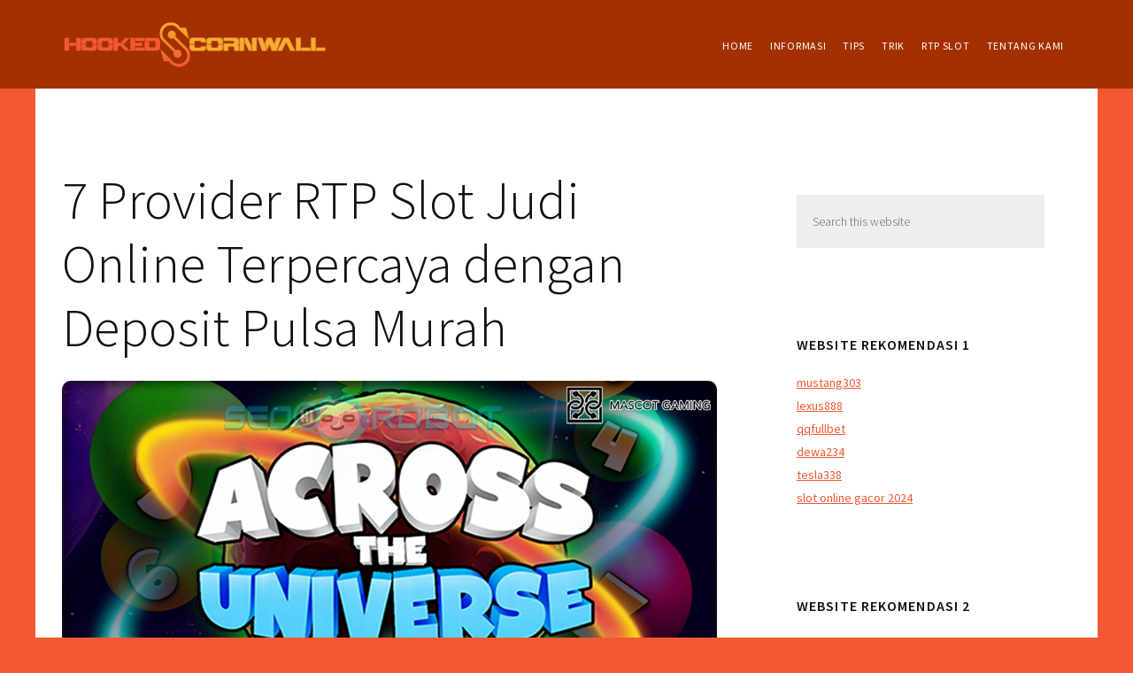

--- FILE ---
content_type: text/html; charset=UTF-8
request_url: https://www.hookedcornwall.com/author/seorobotx/page/2/
body_size: 23649
content:
<!DOCTYPE html>
<html lang="en-US">
<head >
<meta charset="UTF-8" />
<meta name="viewport" content="width=device-width, initial-scale=1" />
<title>Arch Heretic - Part 2</title>
<meta name='robots' content='max-image-preview:large' />

<!-- All In One SEO Pack Pro 3.7.0ob_start_detected [-1,-1] -->
<!-- Debug String: 2JMJ7L5RSW0YVB/VLWAYKK/YBWK -->
<meta name="robots" content="noindex,follow" />
<link rel="prev" href="https://www.hookedcornwall.com/author/seorobotx/" />
<link rel="next" href="https://www.hookedcornwall.com/author/seorobotx/page/3/" />

<script type="application/ld+json" class="aioseop-schema">{"@context":"https://schema.org","@graph":[{"@type":"Organization","@id":"https://www.hookedcornwall.com/#organization","url":"https://www.hookedcornwall.com/","name":"Hooked Cornwall","sameAs":[]},{"@type":"WebSite","@id":"https://www.hookedcornwall.com/#website","url":"https://www.hookedcornwall.com/","name":"Hooked Cornwall","publisher":{"@id":"https://www.hookedcornwall.com/#organization"},"potentialAction":{"@type":"SearchAction","target":"https://www.hookedcornwall.com/?s={search_term_string}","query-input":"required name=search_term_string"}},{"@type":"ProfilePage","@id":"https://www.hookedcornwall.com/author/seorobotx/#profilepage","url":"https://www.hookedcornwall.com/author/seorobotx/","inLanguage":"en-US","name":"Arch Heretic","isPartOf":{"@id":"https://www.hookedcornwall.com/#website"},"breadcrumb":{"@id":"https://www.hookedcornwall.com/author/seorobotx/#breadcrumblist"}},{"@type":"Person","@id":"https://www.hookedcornwall.com/author/seorobotx/#author","name":"Arch Heretic","sameAs":[],"image":{"@type":"ImageObject","@id":"https://www.hookedcornwall.com/#personlogo","url":"https://secure.gravatar.com/avatar/45cf7b840f59146db6e91fd5109ffff1b1705817946ef336d467260db4f34ea5?s=96&d=mm&r=g","width":96,"height":96,"caption":"Arch Heretic"},"mainEntityOfPage":{"@id":"https://www.hookedcornwall.com/author/seorobotx/#profilepage"}},{"@type":"BreadcrumbList","@id":"https://www.hookedcornwall.com/author/seorobotx/#breadcrumblist","itemListElement":[{"@type":"ListItem","position":1,"item":{"@type":"WebPage","@id":"https://www.hookedcornwall.com/","url":"https://www.hookedcornwall.com/","name":"Hooked Cornwall"}},{"@type":"ListItem","position":2,"item":{"@type":"WebPage","@id":"https://www.hookedcornwall.com/author/seorobotx/","url":"https://www.hookedcornwall.com/author/seorobotx/","name":"Arch Heretic"}}]}]}</script>
<link rel="canonical" href="https://www.hookedcornwall.com/author/seorobotx/page/2/" />
<!-- All In One SEO Pack Pro -->
<link rel='dns-prefetch' href='//fonts.googleapis.com' />
<link rel='dns-prefetch' href='//code.ionicframework.com' />
<link rel="alternate" type="application/rss+xml" title="Hooked Cornwall &raquo; Feed" href="https://www.hookedcornwall.com/feed/" />
<link rel="alternate" type="application/rss+xml" title="Hooked Cornwall &raquo; Comments Feed" href="https://www.hookedcornwall.com/comments/feed/" />
<link rel="alternate" type="application/rss+xml" title="Hooked Cornwall &raquo; Posts by Arch Heretic Feed" href="https://www.hookedcornwall.com/author/seorobotx/feed/" />
<style id='wp-img-auto-sizes-contain-inline-css' type='text/css'>
img:is([sizes=auto i],[sizes^="auto," i]){contain-intrinsic-size:3000px 1500px}
/*# sourceURL=wp-img-auto-sizes-contain-inline-css */
</style>
<link rel='stylesheet' id='agent-focused-pro-css' href='https://www.hookedcornwall.com/wp-content/themes/agent-focused-pro/style.css?ver=1.0' type='text/css' media='all' />
<style id='agent-focused-pro-inline-css' type='text/css'>

		a,
		.add-color,
		.entry-title a:hover,
		.entry-title a:focus,
		.user-profile .agent a:hover.larger,
		.user-profile .agent a:focus.larger,
		.comment-header a:hover,
		.comment-header a:focus,
		.comment-reply a::before,
		.footer-widgets a:hover,
		.footer-widgets a:focus,
		.front-page .contact .icon,
		.menu-toggle:hover,
    	.menu-toggle:focus,
    	.menu-toggle.activated,
    	.menu-toggle:hover::before,
    	.menu-toggle:focus::before,
    	.menu-toggle.activated::before  {
			color: #f25932;
		}

		button,
		input[type="button"],
		input[type="reset"],
		input[type="submit"],
		.button,
		.search-form input[type="submit"],
		.property-search input[type="submit"],
		div.gform_wrapper .gform_footer input[type="submit"],
		.enews-widget input[type="submit"],
		.archive-pagination li a:hover,
		.archive-pagination li a:focus,
		.archive-pagination .active a,
		.featured-content .entry-title::after,
		.front-page-6 {
			background-color: #f25932;
		}

		button,
		input[type="button"],
		input[type="reset"],
		input[type="submit"],
		.button,
		.search-form input[type="submit"],
		.property-search input[type="submit"],
		div.gform_wrapper .gform_footer input[type="submit"],
		.enews-widget input[type="submit"],
		.genesis-nav-menu > .current-menu-item > a,
		.genesis-nav-menu > li > a:focus,
		.genesis-nav-menu > li > a:hover,
		.genesis-nav-menu .sub-menu,
		.nav-secondary .genesis-nav-menu > li.menu-item-has-children > a:focus,
		.nav-secondary .genesis-nav-menu > li.menu-item-has-children > a:hover {
				border-color: #f25932;
		}
		.widget.property-search,
		.widget.IDX_Omnibar_Widget,
		.widget.IDX_Omnibar_Widget_Extra,
		.site-header,
		.archive-pagination li a,
		.footer-widgets,
		.front-page-3::before {
				background-color: #a33000;
		}

		.featured-listings .entry {
				color: #a33000;
		}
		.site-footer,
		.footer-bottom {
				background-color: #a33000;
		}
/*# sourceURL=agent-focused-pro-inline-css */
</style>
<style id='wp-emoji-styles-inline-css' type='text/css'>

	img.wp-smiley, img.emoji {
		display: inline !important;
		border: none !important;
		box-shadow: none !important;
		height: 1em !important;
		width: 1em !important;
		margin: 0 0.07em !important;
		vertical-align: -0.1em !important;
		background: none !important;
		padding: 0 !important;
	}
/*# sourceURL=wp-emoji-styles-inline-css */
</style>
<style id='wp-block-library-inline-css' type='text/css'>
:root{--wp-block-synced-color:#7a00df;--wp-block-synced-color--rgb:122,0,223;--wp-bound-block-color:var(--wp-block-synced-color);--wp-editor-canvas-background:#ddd;--wp-admin-theme-color:#007cba;--wp-admin-theme-color--rgb:0,124,186;--wp-admin-theme-color-darker-10:#006ba1;--wp-admin-theme-color-darker-10--rgb:0,107,160.5;--wp-admin-theme-color-darker-20:#005a87;--wp-admin-theme-color-darker-20--rgb:0,90,135;--wp-admin-border-width-focus:2px}@media (min-resolution:192dpi){:root{--wp-admin-border-width-focus:1.5px}}.wp-element-button{cursor:pointer}:root .has-very-light-gray-background-color{background-color:#eee}:root .has-very-dark-gray-background-color{background-color:#313131}:root .has-very-light-gray-color{color:#eee}:root .has-very-dark-gray-color{color:#313131}:root .has-vivid-green-cyan-to-vivid-cyan-blue-gradient-background{background:linear-gradient(135deg,#00d084,#0693e3)}:root .has-purple-crush-gradient-background{background:linear-gradient(135deg,#34e2e4,#4721fb 50%,#ab1dfe)}:root .has-hazy-dawn-gradient-background{background:linear-gradient(135deg,#faaca8,#dad0ec)}:root .has-subdued-olive-gradient-background{background:linear-gradient(135deg,#fafae1,#67a671)}:root .has-atomic-cream-gradient-background{background:linear-gradient(135deg,#fdd79a,#004a59)}:root .has-nightshade-gradient-background{background:linear-gradient(135deg,#330968,#31cdcf)}:root .has-midnight-gradient-background{background:linear-gradient(135deg,#020381,#2874fc)}:root{--wp--preset--font-size--normal:16px;--wp--preset--font-size--huge:42px}.has-regular-font-size{font-size:1em}.has-larger-font-size{font-size:2.625em}.has-normal-font-size{font-size:var(--wp--preset--font-size--normal)}.has-huge-font-size{font-size:var(--wp--preset--font-size--huge)}.has-text-align-center{text-align:center}.has-text-align-left{text-align:left}.has-text-align-right{text-align:right}.has-fit-text{white-space:nowrap!important}#end-resizable-editor-section{display:none}.aligncenter{clear:both}.items-justified-left{justify-content:flex-start}.items-justified-center{justify-content:center}.items-justified-right{justify-content:flex-end}.items-justified-space-between{justify-content:space-between}.screen-reader-text{border:0;clip-path:inset(50%);height:1px;margin:-1px;overflow:hidden;padding:0;position:absolute;width:1px;word-wrap:normal!important}.screen-reader-text:focus{background-color:#ddd;clip-path:none;color:#444;display:block;font-size:1em;height:auto;left:5px;line-height:normal;padding:15px 23px 14px;text-decoration:none;top:5px;width:auto;z-index:100000}html :where(.has-border-color){border-style:solid}html :where([style*=border-top-color]){border-top-style:solid}html :where([style*=border-right-color]){border-right-style:solid}html :where([style*=border-bottom-color]){border-bottom-style:solid}html :where([style*=border-left-color]){border-left-style:solid}html :where([style*=border-width]){border-style:solid}html :where([style*=border-top-width]){border-top-style:solid}html :where([style*=border-right-width]){border-right-style:solid}html :where([style*=border-bottom-width]){border-bottom-style:solid}html :where([style*=border-left-width]){border-left-style:solid}html :where(img[class*=wp-image-]){height:auto;max-width:100%}:where(figure){margin:0 0 1em}html :where(.is-position-sticky){--wp-admin--admin-bar--position-offset:var(--wp-admin--admin-bar--height,0px)}@media screen and (max-width:600px){html :where(.is-position-sticky){--wp-admin--admin-bar--position-offset:0px}}

/*# sourceURL=wp-block-library-inline-css */
</style><style id='global-styles-inline-css' type='text/css'>
:root{--wp--preset--aspect-ratio--square: 1;--wp--preset--aspect-ratio--4-3: 4/3;--wp--preset--aspect-ratio--3-4: 3/4;--wp--preset--aspect-ratio--3-2: 3/2;--wp--preset--aspect-ratio--2-3: 2/3;--wp--preset--aspect-ratio--16-9: 16/9;--wp--preset--aspect-ratio--9-16: 9/16;--wp--preset--color--black: #000000;--wp--preset--color--cyan-bluish-gray: #abb8c3;--wp--preset--color--white: #ffffff;--wp--preset--color--pale-pink: #f78da7;--wp--preset--color--vivid-red: #cf2e2e;--wp--preset--color--luminous-vivid-orange: #ff6900;--wp--preset--color--luminous-vivid-amber: #fcb900;--wp--preset--color--light-green-cyan: #7bdcb5;--wp--preset--color--vivid-green-cyan: #00d084;--wp--preset--color--pale-cyan-blue: #8ed1fc;--wp--preset--color--vivid-cyan-blue: #0693e3;--wp--preset--color--vivid-purple: #9b51e0;--wp--preset--gradient--vivid-cyan-blue-to-vivid-purple: linear-gradient(135deg,rgb(6,147,227) 0%,rgb(155,81,224) 100%);--wp--preset--gradient--light-green-cyan-to-vivid-green-cyan: linear-gradient(135deg,rgb(122,220,180) 0%,rgb(0,208,130) 100%);--wp--preset--gradient--luminous-vivid-amber-to-luminous-vivid-orange: linear-gradient(135deg,rgb(252,185,0) 0%,rgb(255,105,0) 100%);--wp--preset--gradient--luminous-vivid-orange-to-vivid-red: linear-gradient(135deg,rgb(255,105,0) 0%,rgb(207,46,46) 100%);--wp--preset--gradient--very-light-gray-to-cyan-bluish-gray: linear-gradient(135deg,rgb(238,238,238) 0%,rgb(169,184,195) 100%);--wp--preset--gradient--cool-to-warm-spectrum: linear-gradient(135deg,rgb(74,234,220) 0%,rgb(151,120,209) 20%,rgb(207,42,186) 40%,rgb(238,44,130) 60%,rgb(251,105,98) 80%,rgb(254,248,76) 100%);--wp--preset--gradient--blush-light-purple: linear-gradient(135deg,rgb(255,206,236) 0%,rgb(152,150,240) 100%);--wp--preset--gradient--blush-bordeaux: linear-gradient(135deg,rgb(254,205,165) 0%,rgb(254,45,45) 50%,rgb(107,0,62) 100%);--wp--preset--gradient--luminous-dusk: linear-gradient(135deg,rgb(255,203,112) 0%,rgb(199,81,192) 50%,rgb(65,88,208) 100%);--wp--preset--gradient--pale-ocean: linear-gradient(135deg,rgb(255,245,203) 0%,rgb(182,227,212) 50%,rgb(51,167,181) 100%);--wp--preset--gradient--electric-grass: linear-gradient(135deg,rgb(202,248,128) 0%,rgb(113,206,126) 100%);--wp--preset--gradient--midnight: linear-gradient(135deg,rgb(2,3,129) 0%,rgb(40,116,252) 100%);--wp--preset--font-size--small: 13px;--wp--preset--font-size--medium: 20px;--wp--preset--font-size--large: 36px;--wp--preset--font-size--x-large: 42px;--wp--preset--spacing--20: 0.44rem;--wp--preset--spacing--30: 0.67rem;--wp--preset--spacing--40: 1rem;--wp--preset--spacing--50: 1.5rem;--wp--preset--spacing--60: 2.25rem;--wp--preset--spacing--70: 3.38rem;--wp--preset--spacing--80: 5.06rem;--wp--preset--shadow--natural: 6px 6px 9px rgba(0, 0, 0, 0.2);--wp--preset--shadow--deep: 12px 12px 50px rgba(0, 0, 0, 0.4);--wp--preset--shadow--sharp: 6px 6px 0px rgba(0, 0, 0, 0.2);--wp--preset--shadow--outlined: 6px 6px 0px -3px rgb(255, 255, 255), 6px 6px rgb(0, 0, 0);--wp--preset--shadow--crisp: 6px 6px 0px rgb(0, 0, 0);}:where(.is-layout-flex){gap: 0.5em;}:where(.is-layout-grid){gap: 0.5em;}body .is-layout-flex{display: flex;}.is-layout-flex{flex-wrap: wrap;align-items: center;}.is-layout-flex > :is(*, div){margin: 0;}body .is-layout-grid{display: grid;}.is-layout-grid > :is(*, div){margin: 0;}:where(.wp-block-columns.is-layout-flex){gap: 2em;}:where(.wp-block-columns.is-layout-grid){gap: 2em;}:where(.wp-block-post-template.is-layout-flex){gap: 1.25em;}:where(.wp-block-post-template.is-layout-grid){gap: 1.25em;}.has-black-color{color: var(--wp--preset--color--black) !important;}.has-cyan-bluish-gray-color{color: var(--wp--preset--color--cyan-bluish-gray) !important;}.has-white-color{color: var(--wp--preset--color--white) !important;}.has-pale-pink-color{color: var(--wp--preset--color--pale-pink) !important;}.has-vivid-red-color{color: var(--wp--preset--color--vivid-red) !important;}.has-luminous-vivid-orange-color{color: var(--wp--preset--color--luminous-vivid-orange) !important;}.has-luminous-vivid-amber-color{color: var(--wp--preset--color--luminous-vivid-amber) !important;}.has-light-green-cyan-color{color: var(--wp--preset--color--light-green-cyan) !important;}.has-vivid-green-cyan-color{color: var(--wp--preset--color--vivid-green-cyan) !important;}.has-pale-cyan-blue-color{color: var(--wp--preset--color--pale-cyan-blue) !important;}.has-vivid-cyan-blue-color{color: var(--wp--preset--color--vivid-cyan-blue) !important;}.has-vivid-purple-color{color: var(--wp--preset--color--vivid-purple) !important;}.has-black-background-color{background-color: var(--wp--preset--color--black) !important;}.has-cyan-bluish-gray-background-color{background-color: var(--wp--preset--color--cyan-bluish-gray) !important;}.has-white-background-color{background-color: var(--wp--preset--color--white) !important;}.has-pale-pink-background-color{background-color: var(--wp--preset--color--pale-pink) !important;}.has-vivid-red-background-color{background-color: var(--wp--preset--color--vivid-red) !important;}.has-luminous-vivid-orange-background-color{background-color: var(--wp--preset--color--luminous-vivid-orange) !important;}.has-luminous-vivid-amber-background-color{background-color: var(--wp--preset--color--luminous-vivid-amber) !important;}.has-light-green-cyan-background-color{background-color: var(--wp--preset--color--light-green-cyan) !important;}.has-vivid-green-cyan-background-color{background-color: var(--wp--preset--color--vivid-green-cyan) !important;}.has-pale-cyan-blue-background-color{background-color: var(--wp--preset--color--pale-cyan-blue) !important;}.has-vivid-cyan-blue-background-color{background-color: var(--wp--preset--color--vivid-cyan-blue) !important;}.has-vivid-purple-background-color{background-color: var(--wp--preset--color--vivid-purple) !important;}.has-black-border-color{border-color: var(--wp--preset--color--black) !important;}.has-cyan-bluish-gray-border-color{border-color: var(--wp--preset--color--cyan-bluish-gray) !important;}.has-white-border-color{border-color: var(--wp--preset--color--white) !important;}.has-pale-pink-border-color{border-color: var(--wp--preset--color--pale-pink) !important;}.has-vivid-red-border-color{border-color: var(--wp--preset--color--vivid-red) !important;}.has-luminous-vivid-orange-border-color{border-color: var(--wp--preset--color--luminous-vivid-orange) !important;}.has-luminous-vivid-amber-border-color{border-color: var(--wp--preset--color--luminous-vivid-amber) !important;}.has-light-green-cyan-border-color{border-color: var(--wp--preset--color--light-green-cyan) !important;}.has-vivid-green-cyan-border-color{border-color: var(--wp--preset--color--vivid-green-cyan) !important;}.has-pale-cyan-blue-border-color{border-color: var(--wp--preset--color--pale-cyan-blue) !important;}.has-vivid-cyan-blue-border-color{border-color: var(--wp--preset--color--vivid-cyan-blue) !important;}.has-vivid-purple-border-color{border-color: var(--wp--preset--color--vivid-purple) !important;}.has-vivid-cyan-blue-to-vivid-purple-gradient-background{background: var(--wp--preset--gradient--vivid-cyan-blue-to-vivid-purple) !important;}.has-light-green-cyan-to-vivid-green-cyan-gradient-background{background: var(--wp--preset--gradient--light-green-cyan-to-vivid-green-cyan) !important;}.has-luminous-vivid-amber-to-luminous-vivid-orange-gradient-background{background: var(--wp--preset--gradient--luminous-vivid-amber-to-luminous-vivid-orange) !important;}.has-luminous-vivid-orange-to-vivid-red-gradient-background{background: var(--wp--preset--gradient--luminous-vivid-orange-to-vivid-red) !important;}.has-very-light-gray-to-cyan-bluish-gray-gradient-background{background: var(--wp--preset--gradient--very-light-gray-to-cyan-bluish-gray) !important;}.has-cool-to-warm-spectrum-gradient-background{background: var(--wp--preset--gradient--cool-to-warm-spectrum) !important;}.has-blush-light-purple-gradient-background{background: var(--wp--preset--gradient--blush-light-purple) !important;}.has-blush-bordeaux-gradient-background{background: var(--wp--preset--gradient--blush-bordeaux) !important;}.has-luminous-dusk-gradient-background{background: var(--wp--preset--gradient--luminous-dusk) !important;}.has-pale-ocean-gradient-background{background: var(--wp--preset--gradient--pale-ocean) !important;}.has-electric-grass-gradient-background{background: var(--wp--preset--gradient--electric-grass) !important;}.has-midnight-gradient-background{background: var(--wp--preset--gradient--midnight) !important;}.has-small-font-size{font-size: var(--wp--preset--font-size--small) !important;}.has-medium-font-size{font-size: var(--wp--preset--font-size--medium) !important;}.has-large-font-size{font-size: var(--wp--preset--font-size--large) !important;}.has-x-large-font-size{font-size: var(--wp--preset--font-size--x-large) !important;}
/*# sourceURL=global-styles-inline-css */
</style>

<style id='classic-theme-styles-inline-css' type='text/css'>
/*! This file is auto-generated */
.wp-block-button__link{color:#fff;background-color:#32373c;border-radius:9999px;box-shadow:none;text-decoration:none;padding:calc(.667em + 2px) calc(1.333em + 2px);font-size:1.125em}.wp-block-file__button{background:#32373c;color:#fff;text-decoration:none}
/*# sourceURL=/wp-includes/css/classic-themes.min.css */
</style>
<link rel='stylesheet' id='contact-form-7-css' href='https://www.hookedcornwall.com/wp-content/plugins/contact-form-7/includes/css/styles.css?ver=6.1.4' type='text/css' media='all' />
<link rel='stylesheet' id='google-fonts-css' href='//fonts.googleapis.com/css?family=Source+Sans+Pro%3A300%2C300italic%2C400%2C400italic%2C600%2C600italic%2C700&#038;ver=1.0' type='text/css' media='all' />
<link rel='stylesheet' id='ionicons-css' href='//code.ionicframework.com/ionicons/2.0.1/css/ionicons.min.css?ver=1.0' type='text/css' media='all' />
<script type="text/javascript" src="https://www.hookedcornwall.com/wp-includes/js/jquery/jquery.min.js?ver=3.7.1" id="jquery-core-js"></script>
<script type="text/javascript" src="https://www.hookedcornwall.com/wp-includes/js/jquery/jquery-migrate.min.js?ver=3.4.1" id="jquery-migrate-js"></script>
<link rel="https://api.w.org/" href="https://www.hookedcornwall.com/wp-json/" /><link rel="alternate" title="JSON" type="application/json" href="https://www.hookedcornwall.com/wp-json/wp/v2/users/1" /><link rel="EditURI" type="application/rsd+xml" title="RSD" href="https://www.hookedcornwall.com/xmlrpc.php?rsd" />
<link rel="pingback" href="https://www.hookedcornwall.com/xmlrpc.php" />
<style type="text/css">.site-title a { background: url(https://www.hookedcornwall.com/wp-content/uploads/2024/11/cropped-hookedcornwall1.png) no-repeat !important; }</style>
<style type="text/css" id="custom-background-css">
body.custom-background { background-color: #f25932; }
</style>
	<link rel="icon" href="https://www.hookedcornwall.com/wp-content/uploads/2024/11/cropped-hookedcornwall-32x32.png" sizes="32x32" />
<link rel="icon" href="https://www.hookedcornwall.com/wp-content/uploads/2024/11/cropped-hookedcornwall-192x192.png" sizes="192x192" />
<link rel="apple-touch-icon" href="https://www.hookedcornwall.com/wp-content/uploads/2024/11/cropped-hookedcornwall-180x180.png" />
<meta name="msapplication-TileImage" content="https://www.hookedcornwall.com/wp-content/uploads/2024/11/cropped-hookedcornwall-270x270.png" />
</head>
<body class="archive paged author author-seorobotx author-1 custom-background paged-2 author-paged-2 wp-theme-genesis wp-child-theme-agent-focused-pro custom-header header-image header-full-width content-sidebar genesis-breadcrumbs-hidden genesis-footer-widgets-hidden" itemscope itemtype="https://schema.org/WebPage"><div class="site-container"><ul class="genesis-skip-link"><li><a href="#genesis-nav-primary" class="screen-reader-shortcut"> Skip to primary navigation</a></li><li><a href="#genesis-content" class="screen-reader-shortcut"> Skip to main content</a></li><li><a href="#genesis-sidebar-primary" class="screen-reader-shortcut"> Skip to primary sidebar</a></li></ul><header class="site-header" itemscope itemtype="https://schema.org/WPHeader"><div class="wrap"><div class="title-area"><p class="site-title" itemprop="headline"><a href="https://www.hookedcornwall.com/">Hooked Cornwall</a></p><p class="site-description" itemprop="description">Situs Judi Slot Online Terbaru Slot Gacor 2022</p></div><nav class="nav-primary" aria-label="Main" itemscope itemtype="https://schema.org/SiteNavigationElement" id="genesis-nav-primary"><ul id="menu-m1" class="menu genesis-nav-menu menu-primary js-superfish"><li id="menu-item-25" class="menu-item menu-item-type-custom menu-item-object-custom menu-item-home menu-item-25"><a href="https://www.hookedcornwall.com/" itemprop="url"><span itemprop="name">Home</span></a></li>
<li id="menu-item-28" class="menu-item menu-item-type-post_type menu-item-object-page menu-item-has-children menu-item-28"><a href="https://www.hookedcornwall.com/informasi/" itemprop="url"><span itemprop="name">Informasi</span></a>
<ul class="sub-menu">
	<li id="menu-item-266" class="menu-item menu-item-type-taxonomy menu-item-object-category menu-item-266"><a href="https://www.hookedcornwall.com/category/slot-online/" itemprop="url"><span itemprop="name">Slot Online</span></a></li>
	<li id="menu-item-267" class="menu-item menu-item-type-taxonomy menu-item-object-category menu-item-267"><a href="https://www.hookedcornwall.com/category/live-casino/" itemprop="url"><span itemprop="name">Live Casino</span></a></li>
	<li id="menu-item-268" class="menu-item menu-item-type-taxonomy menu-item-object-category menu-item-268"><a href="https://www.hookedcornwall.com/category/sportsbook/" itemprop="url"><span itemprop="name">Sportsbook</span></a></li>
	<li id="menu-item-269" class="menu-item menu-item-type-taxonomy menu-item-object-category menu-item-269"><a href="https://www.hookedcornwall.com/category/togel/" itemprop="url"><span itemprop="name">Togel</span></a></li>
	<li id="menu-item-270" class="menu-item menu-item-type-taxonomy menu-item-object-category menu-item-270"><a href="https://www.hookedcornwall.com/category/poker/" itemprop="url"><span itemprop="name">Poker</span></a></li>
	<li id="menu-item-271" class="menu-item menu-item-type-taxonomy menu-item-object-category menu-item-271"><a href="https://www.hookedcornwall.com/category/fishing-games/" itemprop="url"><span itemprop="name">Fishing Games</span></a></li>
</ul>
</li>
<li id="menu-item-272" class="menu-item menu-item-type-taxonomy menu-item-object-category menu-item-272"><a href="https://www.hookedcornwall.com/category/tips/" itemprop="url"><span itemprop="name">Tips</span></a></li>
<li id="menu-item-273" class="menu-item menu-item-type-taxonomy menu-item-object-category menu-item-273"><a href="https://www.hookedcornwall.com/category/trik/" itemprop="url"><span itemprop="name">Trik</span></a></li>
<li id="menu-item-274" class="menu-item menu-item-type-taxonomy menu-item-object-category menu-item-274"><a href="https://www.hookedcornwall.com/category/rtp-slot/" itemprop="url"><span itemprop="name">RTP Slot</span></a></li>
<li id="menu-item-275" class="menu-item menu-item-type-post_type menu-item-object-page menu-item-275"><a href="https://www.hookedcornwall.com/tentang-kami/" itemprop="url"><span itemprop="name">Tentang Kami</span></a></li>
</ul></nav></div></header><div class="site-inner"><div class="content-sidebar-wrap"><main class="content" id="genesis-content"><div class="archive-description author-archive-description author-description screen-reader-text"><h1 class="archive-title">Arch Heretic</h1></div><article class="post-294 post type-post status-publish format-standard has-post-thumbnail category-rtp-slot category-slot-online category-tips category-trik entry" aria-label="7 Provider RTP Slot Judi Online Terpercaya dengan Deposit Pulsa Murah" itemscope itemtype="https://schema.org/CreativeWork"><header class="entry-header"><h2 class="entry-title" itemprop="headline"><a class="entry-title-link" rel="bookmark" href="https://www.hookedcornwall.com/provider-rtp-slot-judi-online/">7 Provider RTP Slot Judi Online Terpercaya dengan Deposit Pulsa Murah</a></h2>
</header><div class="entry-content" itemprop="text"><a class="entry-image-link" href="https://www.hookedcornwall.com/provider-rtp-slot-judi-online/" aria-hidden="true" tabindex="-1"><img width="1000" height="550" src="https://www.hookedcornwall.com/wp-content/uploads/2025/04/45game_universekeno-2-0650u.jpeg" class=" post-image entry-image" alt="" itemprop="image" decoding="async" srcset="https://www.hookedcornwall.com/wp-content/uploads/2025/04/45game_universekeno-2-0650u.jpeg 1000w, https://www.hookedcornwall.com/wp-content/uploads/2025/04/45game_universekeno-2-0650u-300x165.jpeg 300w, https://www.hookedcornwall.com/wp-content/uploads/2025/04/45game_universekeno-2-0650u-768x422.jpeg 768w" sizes="(max-width: 1000px) 100vw, 1000px" /></a><p><span style="font-weight: 400;">Provider game </span><span style="color: #ff00ff;"><a style="color: #ff00ff;" href="https://tlvrestobar.com/"><span style="font-weight: 400;">slot gacor hari ini</span></a></span><span style="font-weight: 400;"> Judi Online Terpercaya dengan deposit pulsa murah banyak dicari oleh bettor pemula maupun senior. Terlebih lagi oleh bettor berdompet tipis yang ingin untung banyak dengan modal minimal. Koleksi permainan dengan RTP tinggi diyakini mampu memberikan hasil kemenangan yang mudah dan pasti dibayarkan. Apa saja provider game slot online deposit pulsa yang menawarkan RTP tertinggi?</span></p>
<h2><b>7 Provider RTP Slot Judi Online Terpercaya dengan Deposit Pulsa Murah</b></h2>
<p><span style="font-weight: 400;">Slot online dengan RTP tertinggi merupakan salah satu cara bagi bettor yang ingin meraih keuntungan dengan mudah. Game slot online seperti ini umumnya menjadi yang terlaris di bandingkan game slot lainnya. Itu sebabnya provider game slot online berikut ini selalu menawarkan game slot berkualitas tinggi dengan RTP lebih dari 90%.</span></p>
<ul>
<li style="font-weight: 400;" aria-level="1"><b>Slot Judi Online Terpercaya SpadeGaming</b></li>
</ul>
<p><span style="font-weight: 400;">Provider SpadeGaming merupakan provider game slot yang sudah lama berkecimpung di dunia perjudian online tepatnya sejak 2007. Provider game judi online yang berpusat di Filipina ini lebih berfokus memproduksi slot online versi video dengan grafis level tinggi.</span></p>
<p><span style="font-weight: 400;">Permainan Slot Judi Online Terpercaya SpadeGaming yang bisa dimainkan memakai smartphone dengan deposit murah contohnya seperti Double Flame (RTP 96,50%), Book of Myth (RTP 96,5%) dan Three Lucky Stars (RTP 96,90%).</span></p>
<ul>
<li style="font-weight: 400;" aria-level="1"><b>PG Soft</b></li>
</ul>
<p><span style="font-weight: 400;">PG Soft (Pocket Games Soft) merupakan salah satu provider game slot online dengan koleksi permainan slot khusus untuk mobile. Didirikan sejak tahun 2015, PG Soft langsung mencuri perhatian. Provider game slot online ini termasuk paling populer di kawasan Asia berkat koleksi produk game slot 3D berkualitas tinggi. Sebut saja seperti game slot Wild Bandito (RTP 96,73%), Mahjong Ways (RTP 96,95%) dan Candy Bonanza (RTP 96,72%).</span></p>
<ul>
<li style="font-weight: 400;" aria-level="1"><b>Microgaming</b></li>
</ul>
<p><span style="font-weight: 400;">Microgaming merupakan provider game judi tersukses yang sudah berkecimpung di dunia judi online selama lebih dari 20 tahun. Provider ini juga dikenal sebagai provider dengan koleksi permainan slot terbesar di dunia. Game Slot Judi Online Terpercaya biasanya selalu memiliki karakteristik banyak bonus free spin dan jackpot progresif. Untuk Game slot Microgaming yang memiliki RTP tinggi contohnya seperti Immortal Romance (RTP 96,86%) serta 9 Masks of Fire (RTP 96,24%).</span></p>
<ul>
<li style="font-weight: 400;" aria-level="1"><b>Pragmatic Play</b></li>
</ul>
<p><span style="font-weight: 400;">Game slot dari Pragmatic Play selalu hadir di setiap situs casino online. Provider game judi online ini dikenal sebagai pemimpin di industri iGaming. Pragmatic Play bukan hanya menyediakan permainan slot saja, tapi juga game bingo, live casino dan lainnya. Game slot Pragmatic Play berikut ini pasti sudah tak asing lagi karena menawarkan RTP tinggi seperti Buffalo King Megaways (RTP 96,52%), Mustang Gold (RTP 96,53%) dan Wolf Gold (RTP 96%).</span></p>
<ul>
<li style="font-weight: 400;" aria-level="1"><b>Playson</b></li>
</ul>
<p><span style="font-weight: 400;">Game slot besutan Playson mungkin kalah populer dari game slot besutan Pragmatic Play maupun Microgaming. Tapi, game slot buatannya memiliki grafis menawan dan Slot Judi Online Terpercaya. Ciri khas dari provider ini adalah game slot dengan alur permainan yang bisa di kustomisasi. Beberapa permainan game slot Playson dengan RTP tertinggi yakni Ruby Hit (RTP 95,55%), Mighty Africa (RTP 95,10%) dan ook of Gold 2 (RTP 95,04%). Game slot online seperti ini umumnya menjadi yang terlaris di bandingkan game slot lainnya. Itu sebabnya provider game slot online berikut ini selalu menawarkan game slot berkualitas tinggi.</span></p>
</div><footer class="entry-footer"></footer></article><article class="post-288 post type-post status-publish format-standard has-post-thumbnail category-rtp-slot category-slot-online category-tips category-trik entry" aria-label="Daftar Slot Online dengan Bet Kecil yang Cocok Buat Kamu" itemscope itemtype="https://schema.org/CreativeWork"><header class="entry-header"><h2 class="entry-title" itemprop="headline"><a class="entry-title-link" rel="bookmark" href="https://www.hookedcornwall.com/daftar-slot-online-bet-kecil/">Daftar Slot Online dengan Bet Kecil yang Cocok Buat Kamu</a></h2>
</header><div class="entry-content" itemprop="text"><a class="entry-image-link" href="https://www.hookedcornwall.com/daftar-slot-online-bet-kecil/" aria-hidden="true" tabindex="-1"><img width="1000" height="600" src="https://www.hookedcornwall.com/wp-content/uploads/2025/03/457-0b3ae9ce1a-2650u.png" class=" post-image entry-image" alt="" itemprop="image" decoding="async" loading="lazy" srcset="https://www.hookedcornwall.com/wp-content/uploads/2025/03/457-0b3ae9ce1a-2650u.png 1000w, https://www.hookedcornwall.com/wp-content/uploads/2025/03/457-0b3ae9ce1a-2650u-300x180.png 300w, https://www.hookedcornwall.com/wp-content/uploads/2025/03/457-0b3ae9ce1a-2650u-768x461.png 768w" sizes="auto, (max-width: 1000px) 100vw, 1000px" /></a><p>Kamu suka main slot online tapi takut kehabisan saldo? Tenang aja, ada solusinya! Banyak game slot sekarang menawarkan bet kecil yang cocok buat pemain santai. Dengan modal minim, kamu tetap bisa merasakan keseruan dan peluang menang besar. Di bawah ini bakal kasih kamu daftar slot online <span style="color: #0000ff;"><a style="color: #0000ff;" href="https://lexus888koin.com/">lexus888 login</a> </span>yang bisa dimainkan dengan bet kecil. Yuk, simak daftar lengkapnya di bawah ini.</p>
<h2><strong>Ketahui Daftar Slot Online Modal Taruhan Kecil</strong></h2>
<ul>
<li><strong>Sweet Bonanza</strong></li>
</ul>
<p>Sweet Bonanza adalah slot populer dengan bet kecil dan hadiah besar. Game ini punya tema buah-buahan dengan warna cerah yang bikin mata segar. Dengan sistem pembayaran scatter, kamu bisa menang tanpa perlu perhitungan rumit. Fitur free spin juga sering muncul, bikin peluang menang makin tinggi. Taruhan bisa dimulai dari 200 perak saja lho. Cocok buat kamu yang mau main santai tapi tetap punya kesempatan jackpot.</p>
<ul>
<li><strong>Daftar Slot Online Starlight Princess</strong></li>
</ul>
<p>Starlight Princess jadi favorit banyak pemain karena RTP-nya yang tinggi. Game ini punya mekanisme pembayaran mirip Sweet Bonanza, jadi mudah dipahami. Grafisnya bertema anime, cocok buat kamu yang suka visual menarik.</p>
<p>Dengan taruhan mulai dari 200 perak, kamu bisa main lebih lama tanpa takut rugi. Fitur free spin juga gampang didapat, bikin sensasi main makin seru. Jangan lupa, ada pengganda kemenangan yang bisa bikin saldo kamu naik drastis.</p>
<ul>
<li><strong>Gates of Olympus</strong></li>
</ul>
<p>Game ini punya tema mitologi Yunani dengan dewa Zeus sebagai tokoh utama. Simbol petirnya bisa mengaktifkan pengganda kemenangan hingga x500 lho. Taruhan bisa dimulai dari 200 perak, cocok buat kamu yang mau coba peruntungan. Free spin gampang muncul, jadi peluang menang makin besar. Banyak pemain berhasil menang besar di game ini hanya dengan modal kecil.</p>
<ul>
<li><strong>Aztec Gems</strong></li>
</ul>
<p>Kalau kamu suka slot yang simpel, Aztec Gems bisa jadi pilihan terbaik. Game ini punya tiga gulungan aja, jadi lebih mudah dimengerti. Taruhan bisa dimulai dari 250 perak, cocok buat kamu yang hemat saldo. Fitur pengganda kemenangan bisa bikin hasil taruhan kamu naik berkali-kali lipat. Grafis bertema suku Aztec juga bikin permainan terasa lebih menarik.</p>
<ul>
<li><strong>Joker’s Jewels</strong></li>
</ul>
<p>Joker’s Jewels adalah slot klasik dengan nuansa kasino zaman dulu. Game ini punya lima gulungan dengan simbol berlian dan mahkota yang mewah. Taruhan bisa dimulai dari 250 perak aja, pas banget buat kamu yang mau main santai. Walaupun nggak ada free spin, tapi hadiah di game ini cukup besar. Banyak pemain yang suka game ini karena sederhana dan nggak ribet.</p>
<ul>
<li><strong>Wild West Gold</strong></li>
</ul>
<p>Buat kamu yang suka tema koboi, Wild West Gold wajib dicoba. Slot ini punya fitur wild lengket yang bikin kemenangan makin besar. Taruhan bisa dimulai dari 200 perak aja, cocok buat pemain dengan modal terbatas.</p>
<ul>
<li><strong>The Dog House</strong></li>
</ul>
<p>Slot ini punya tema anjing yang lucu dan grafis yang menggemaskan. Taruhan bisa dimulai dari 200 perak, jadi cocok buat pemain yang mau hemat. Fitur wild dengan pengganda kemenangan bisa bikin hasil taruhan kamu naik drastis. Free spin juga gampang muncul, jadi peluang menang makin tinggi. Banyak pemain yang suka game ini karena ringan dimainkan di berbagai perangkat.</p>
<p>Main slot online dengan bet kecil tetap bisa seru dan menguntungkan. Banyak daftar slot online yang menawarkan kemenangan besar dengan modal minim. Kamu bisa main lebih lama tanpa takut kehabisan saldo dengan cepat.</p>
</div><footer class="entry-footer"></footer></article><article class="post-281 post type-post status-publish format-standard has-post-thumbnail category-blog category-informasi category-rtp-slot category-slot-online category-tips category-trik entry" aria-label="Kelebihan Dan Kekurangan Bermain Permainan di Situs Judi Online" itemscope itemtype="https://schema.org/CreativeWork"><header class="entry-header"><h2 class="entry-title" itemprop="headline"><a class="entry-title-link" rel="bookmark" href="https://www.hookedcornwall.com/permainan-di-situs-judi-online/">Kelebihan Dan Kekurangan Bermain Permainan di Situs Judi Online</a></h2>
</header><div class="entry-content" itemprop="text"><a class="entry-image-link" href="https://www.hookedcornwall.com/permainan-di-situs-judi-online/" aria-hidden="true" tabindex="-1"><img width="1000" height="600" src="https://www.hookedcornwall.com/wp-content/uploads/2025/02/45TheSlotfatherBookOfWins-HoldAndWin-1280x720-2010u.jpg" class=" post-image entry-image" alt="" itemprop="image" decoding="async" loading="lazy" srcset="https://www.hookedcornwall.com/wp-content/uploads/2025/02/45TheSlotfatherBookOfWins-HoldAndWin-1280x720-2010u.jpg 1000w, https://www.hookedcornwall.com/wp-content/uploads/2025/02/45TheSlotfatherBookOfWins-HoldAndWin-1280x720-2010u-300x180.jpg 300w, https://www.hookedcornwall.com/wp-content/uploads/2025/02/45TheSlotfatherBookOfWins-HoldAndWin-1280x720-2010u-768x461.jpg 768w" sizes="auto, (max-width: 1000px) 100vw, 1000px" /></a><p>Permainan game online saat ini berkembang sangat pesat. Terutama terjadi lonjakan angka penggunaan segala jenis alat komunikasi digital semenjak terjadinya pandemic sejak tahun 2020 lalu. Bahkan, tidak sedikit perusahaan yang masih bertahan dengan metode remote work.</p>
<p>Bekerja dari rumah atau remote work juga dinilai efektif dari segi biaya, waktu tanpa mengurangi kualistas hasil pekerjaan. Begitu pun bermain di situs judi online. Setelah evaluasi yang berkelanjuta data statistika menunjukkan hal itu.</p>
<p>Namun, hal yang tidak ada ketika memilih metode online ini, yaitu kurangnya interaksi sosial antar manusia. Mereka hanya akan bertemu tatap muka melalui layar laptop masing-masing. Begitulah karena setiap metode kerja pasti memiliki kelebihan dan kekurangannya.</p>
<h2><strong>Kelebihan Dan Kekurangan Bermain di Situs Judi Online</strong></h2>
<ul>
<li><strong>Kemudahan Akses dan Fleksibel</strong></li>
</ul>
<p>Permainan ini adalah tipe game yang hanya memerlukan fasilitas berupa handphone dan akses internet, ataupun laptop serta pc. Selagi anda memiliki keduanya, anda bisa tetap bermain kapanpun dan dimanapun. Hal positifnya adalah terjadi penghematan dana transportasi, waktu operasional, dan juga keefektivitasan orientasi hasil.</p>
<ul>
<li><strong>Pilihan Menu Permainan Bervariasi</strong></li>
</ul>
<p>Memperhatikan tingkat kebosanan pengguna saat bermain di sebuah platform game merupakan salah satu hal penting yang perl uterus diperhatikan. Orang akan lebih memilih sebuah website yang tau dengan perkembangan trend terbaru. Kebanyakan perusahaan penyedia judi online ini telah menyediakan berbagai pilihan kepada pemain dengan membuat game yang beragam seperti poker, kasino live dan lainnya.</p>
<ul>
<li><strong>Bonus Menarik dan Promosi Masuk Akal</strong></li>
</ul>
<p>Sebagian besar situs web online gaming judi menjadikan bagian marketing bonus dan promosi sebagai salah satu daya tarik mereka. Keunikan masing-masing provider dilihat dari gaya marketing penjualan mereka. Contohnya mereka menawarkan promosi potongan harga setelah pembelian deposito ke 5 ataupun bonus slot sebagai pengguna yang baru mendaftarkan dirinya ke sebuah platform.</p>
<ul>
<li><strong>Keamanan Privasi Anonim</strong></li>
</ul>
<p>Tidak adanya interaksi sosial secara langsung, kadang membuat nyaman sebagian orang yang tidak suka adanya tekanan sosial dari lingkungan sekitar mereka. Orang tipe introvert akan nyaman dan ekstrovert juga bisa mendapatkan teman baru. Ada beberapa jenis game yang juga memberikan fitur audio bahkan video namun biasanya tidak untuk judi slot gacor dan game gambling skala besar lainnya.</p>
<ul>
<li><strong>Jumlah Taruhan Fleksibel</strong></li>
</ul>
<p>Besar kecilnya jumlah taruhan yang akan dipilih sepenuhnya adalah dibawah kendali pemain. Banyaknya pilihan dari nominal rendah hingga tinggi membuat nyaman orang dengan penghasilan rendah maupun tinggi dalam bermain.</p>
<h3><strong>Kekurangan Bermain di Situs Taruhan Judi Online</strong></h3>
<ul>
<li><strong>Beresiko Kecanduan</strong></li>
</ul>
<p>Berbagai kemudahan serta kenyamanan dari game ini tidak jarang membuat sebagian orang menjadi ketagihan atau kecanduan. Tentu boleh saja bersenang-senang, asal tetap menjaga kehidupan sosialnya. Sebaliknya jika seseorang kecanduan akut dimana dia enggan berinteraksi sosial bahkan berdampak pada kehidupan ekonominya, itu sudah sangat negatif.</p>
<ul>
<li><strong>Masalah Ekonomi atau Keuangan</strong></li>
</ul>
<p>Game gambling beresiko kehilangan uang baik dalam jumlah kecil maupun besar. Oleh karena itu sebelum memainkannya perlu memastikan bahwa kita dapat bijak mengelola keuangan. Tipsnya adalah tidak menggunakan uang untuk kebutuhan sehari-hari untuk melakukan investasi ke game judi ini. Jika tidak, maka akan berdampak buruk hingga bisa menjual aset yang ada demi bermain game ini.</p>
<ul>
<li><strong>Terjadi Penipuan</strong></li>
</ul>
<p>Pentingnya memastikan situs yang dikunjungi adalah situs terpercaya sebelum bermain, memastikan legalitas nya hingga kita yakin baru memulainya. Situs judi online yang terpercaya akan memiliki reputasi yang baik.</p>
</div><footer class="entry-footer"></footer></article><article class="post-182 post type-post status-publish format-standard has-post-thumbnail category-rtp-slot category-slot-online category-tips category-trik entry" aria-label="Double Fantastic, Slot Online Flow Gaming RTP Gacor 2024" itemscope itemtype="https://schema.org/CreativeWork"><header class="entry-header"><h2 class="entry-title" itemprop="headline"><a class="entry-title-link" rel="bookmark" href="https://www.hookedcornwall.com/slot-online-flow-gaming/">Double Fantastic, Slot Online Flow Gaming RTP Gacor 2024</a></h2>
</header><div class="entry-content" itemprop="text"><a class="entry-image-link" href="https://www.hookedcornwall.com/slot-online-flow-gaming/" aria-hidden="true" tabindex="-1"><img width="1000" height="600" src="https://www.hookedcornwall.com/wp-content/uploads/2024/07/45GASS-1-0340u.png" class=" post-image entry-image" alt="" itemprop="image" decoding="async" loading="lazy" srcset="https://www.hookedcornwall.com/wp-content/uploads/2024/07/45GASS-1-0340u.png 1000w, https://www.hookedcornwall.com/wp-content/uploads/2024/07/45GASS-1-0340u-300x180.png 300w, https://www.hookedcornwall.com/wp-content/uploads/2024/07/45GASS-1-0340u-768x461.png 768w" sizes="auto, (max-width: 1000px) 100vw, 1000px" /></a><p><span style="color: #000000;">Slot online RTP gacor 2024 membuka peluang bagi pemain untuk mencoba Double Fantastic. Game yang dirilis Flow Gaming di tahun 2019 ini memberikan bonus tinggi dengan persentase RTP memuaskan. </span><span style="color: #000000;">Jackpot dibayarkan langsung setelah pemain menuai simbol wild yang menjadi syarat datangnya maxwin. Double Fantastic menjadi slot multi payline yang ditunggu. </span></p>
<p><span style="color: #000000;">Profesional dengan memainkan slot volatilitas tinggi <span style="color: #ff0000;"><a style="color: #ff0000;" href="https://7figureautomation.com/">Situs Slot</a> </span>IDN33, Double Fantastic menjadi buruan bagus di akhir tahun 2024. Diklaim sebagai penentu maksimal kemenangan permainan slot, game milik Flow Gaming tersebut bisa membayar lebih dari 1000 kali taruhan. Silahkan mendaftar sebagai member resmi di bandar gacor untuk memulainya. </span></p>
<p><span style="color: #000000;" data-contrast="auto">Double Fantastic dibekali dengan grafis yang lumayan seru. Dari desain paytable, game ini merujuk pada mesin lima reels yang standar. </span><span style="color: #000000;">Untuk kolom baris, ada tiga baris utama yang dijadikan penentu kombinasi pencar. Game masih menyediakan juga simbol K, Q, J, dan A serta angka 10 untuk menghitung kemenangan pemain. </span></p>
<h2><span style="color: #000000;"><b>Slot Online RTP Gacor Double Fantastic By Flow Gaming dan Fiturnya</b> </span></h2>
<p><span style="color: #000000;">Fitur bonus menjadi penentu bagi pemain slot untuk mencoba taruhan di mesin tersebut. Double Fantastic adalah slot online RTP gacor dengan payline yang menguntungkan. </span><span style="color: #000000;">Bayaran untuk pemain diberikan minimal 3 kali taruhan dari simbol yang ada. Untuk mengenal grafisnya, maka nanti pemain bisa menemukan 16 simbol di dalam paytable ini. </span></p>
<p><span style="color: #000000;" data-contrast="auto">Slot gacor yang memiliki persentase RTP gacor untuk memenuhi keinginan pemain. Bonus pengembalian bayaran ditambah minimal deposit yang hanya 10 ribuan saja. </span><span style="color: #000000;">Double Fantastic memuat fitur free spin dengan bayaran menggiurkan. Bila ingin taruhan murah, game ini menyiapkan hanya 0,10 koin per spin untuk bet paling kecil. </span></p>
<ul>
<li><span style="color: #000000;"><b>RTP dan Payline</b> </span></li>
</ul>
<p><span style="color: #000000;" data-contrast="auto">Return to Players, bonus bayaran yang diberikan untuk pemain setelah game selesai ini diperhitungkan matang oleh Flow Gaming. Untuk slot 5&#215;3 grid seperti Double Fantastic, cukup memuaskan apabila bonus RTP berada di angka 95%. </span><span style="color: #000000;">Namun, Double Fantastic melebihi dengan jumlah tersebut, 95,79% merupakan RTP yang diberikan game dengan 120 payline tersebut. </span></p>
<ul>
<li><span style="color: #000000;"><b>Jackpot dan Simbol Kemenangan Terendah</b> </span></li>
</ul>
<p><span style="color: #000000;" data-contrast="auto">Paling rendah adalah angka 10 yang akan muncul pada paytable. Slot Double Fantastic akan menghitung bayaran hanya 3 kali taruhan di sini. </span><span style="color: #000000;">Sementara untuk simbol K,Q,J masing-masing memeroleh 4x,5x,6x bayaran. Simbol pencar berupa tulisan scatter yang muncul dengan ukuran besar membayar pemain dengan aktif bonus bila kombinasinya empat ikon di paytable, JP senilai 2000x bayaran. </span></p>
<ul>
<li><span style="color: #000000;"><b>Cara Menang</b> </span></li>
</ul>
<p><span style="color: #000000;" data-contrast="auto">Untuk memastikan fitur cascading aktif dalam Double Fantastic, maka pemain tetap perlu mengumpulkan simbol pencar. </span><span style="color: #000000;">Kombinasi yang dicari adalah empat ikon untuk memudahkan datangnya free spin. Jika berhasil, maka simbol berbingkai perak berganti menjadi emas. Simbol liar kemudian muncul dengan ikon WILD yang memastikan peluang jackpot. </span></p>
<ul>
<li><span style="color: #000000;"><b>Fitur Bonus Lain</b> </span></li>
</ul>
<p><span style="color: #000000;" data-contrast="auto">Multiplier yang tinggi menjadi salah satu pilihan dicari pemain untuk mesin slot. </span><span style="color: #000000;">Double Fantastic ini memberikan peluang yang bagus untuk pemain setelah Flow Gaming dengan gampangnya membayar pengganda sampai 6x multiplier. Selanjutnya, bonus fitur free spin, bonus respin muncul juga di game ini. </span></p>
<p><span style="color: #000000;" data-contrast="auto">Slot Double Fantastic yang memuaskan bagi pecinta betting di dunia. </span><span style="color: #000000;">Kesempatan yang menarik ini bisa anda raih dengan bergabung di bandar slot gacor sekarang juga. Flow Gaming juga masih memiliki banyak judul slot online gacor yang bisa dipilih dengan RTP tinggi sebagai daya tariknya.</span></p>
</div><footer class="entry-footer"></footer></article><article class="post-253 post type-post status-publish format-standard has-post-thumbnail category-rtp-slot category-slot-online category-tips category-trik entry" aria-label="Apa Situs Slot Online dan Bagaimana Cara Main Agar Bisa Cepat Menang" itemscope itemtype="https://schema.org/CreativeWork"><header class="entry-header"><h2 class="entry-title" itemprop="headline"><a class="entry-title-link" rel="bookmark" href="https://www.hookedcornwall.com/cara-agar-bisa-cepat-menang-slot/">Apa Situs Slot Online dan Bagaimana Cara Main Agar Bisa Cepat Menang</a></h2>
</header><div class="entry-content" itemprop="text"><a class="entry-image-link" href="https://www.hookedcornwall.com/cara-agar-bisa-cepat-menang-slot/" aria-hidden="true" tabindex="-1"><img width="1000" height="600" src="https://www.hookedcornwall.com/wp-content/uploads/2024/12/45aztec-wilds-megaways-0090u.jpg" class=" post-image entry-image" alt="" itemprop="image" decoding="async" loading="lazy" srcset="https://www.hookedcornwall.com/wp-content/uploads/2024/12/45aztec-wilds-megaways-0090u.jpg 1000w, https://www.hookedcornwall.com/wp-content/uploads/2024/12/45aztec-wilds-megaways-0090u-300x180.jpg 300w, https://www.hookedcornwall.com/wp-content/uploads/2024/12/45aztec-wilds-megaways-0090u-768x461.jpg 768w" sizes="auto, (max-width: 1000px) 100vw, 1000px" /></a><p><span style="font-weight: 400;">Situs web Slot Online merupakan salah satu situs resmi dari judi slot online terpercaya yang mana telah menyajikan pengalaman bermain yang menarik. Bahkan di sini juga sangat menguntungkan untuk para pecinta game judi slot. </span><span style="font-weight: 400;">Tak sampai di situ saja, kali ini kami juga akan mencakup reputasi dan ulasan para pengguna tentang </span><span style="color: #ff6600;"><a style="color: #ff6600;" href="https://qqfullbet.io"><span style="font-weight: 400;">qqfullbet login</span></a></span><span style="font-weight: 400;">. Dan juga menjawab berbagai macam pertanyaan umum yang sering kali diajukan oleh pemain.</span></p>
<h2><b>Alasan Pemain Betah Bermain Judi Slot Online</b></h2>
<p><span style="font-weight: 400;">Slot sudah cukup lama menjadi salah satu bentuk hiburan yang sangat populer di kalangan para pecinta perjudian. Di beberapa tahun belakangan ini, minat serta permintaan terhadap judi slot online terus saja akan jauh lebih meningkat dengan pesat. Hal tersebut tentu saja akan menjelaskan mengapa judi slot online sangat diminati oleh banyak orang.</span></p>
<h3><b>Daftar Beberapa Game Online dalam Situs Slot Online 2024</b></h3>
<ul>
<li style="font-weight: 400;" aria-level="1"><b>Game Judi Slot Online Great Rhino</b></li>
</ul>
<p><span style="font-weight: 400;">Permainan Judi slot Great Rhino dengan tema binatang Afrika, terutama yaitu tema badak, menarik banyak para pemain di Indonesia. Dengan adanya grafis yang mengagumkan, maka sangat jelas jika fitur bonus yang seru. Serta juga adanya peluang untuk meraih kemenangan dalam jumlah besar. Permainan judi sudah menjadi salah satu yang paling diminati di Indonesia.</span></p>
<ul>
<li style="font-weight: 400;" aria-level="1"><b>Game Judi Joker&#8217;s Jewels</b></li>
</ul>
<p><span style="font-weight: 400;">Permainan judi slot Joker&#8217;s Jewels dengan menggunakan tema klasik joker serta juga berlian sudah berhasil untuk mencuri perhatian bagi para pemain Indonesia. Meskipun terbilang cukup sederhana dalam desainnya, tejaya bisa dipastikan jika game ini menyajikan pembayaran yang sangat menguntungkan serta juga gameplay yang seru.</span></p>
<ul>
<li style="font-weight: 400;" aria-level="1"><b>Game Judi Sweet Bonanza</b></li>
</ul>
<p><span style="font-weight: 400;">Permainan judi slot Sweet Bonanza dengan menggunakan tema buah-buahan dan permen yang mana sudah menjadi favorit di kalangan para pemain Indonesia. Dengan adanya tampilan yang sangat cerah, putaran bonus yang sangat mengasyikkan, serta ditambah dengan potensi kemenangan besar, permainan judi slot menjadi pilihan populer.</span></p>
<p><span style="font-weight: 400;">Yang Jelas, preferensi game judi bisa sangat bervariasi dari para pemain ke pemain lainnya. Selera serta juga keberuntungan pribadi juga memainkan peran dalam pemilihan permainan judi slot yang paling diminati oleh para pemain.</span></p>
<p><span style="font-weight: 400;">Akan tetapi, permainan judi slot yang di sebutkan di atas sudah memperoleh popularitas yang tinggi. Bahkan juga tidak sedikit dimainkan oleh masyarakat khususnya di Indonesia. Yang saat ini sedang mencari hiburan &amp; peluang kemenangan yang mengasyikkan dalam dunia perjudian online.</span></p>
<h3><b>Daftar Beberapa Jenis Permainan Slot Online Gacor Hari Ini</b></h3>
<p><span style="font-weight: 400;">Di bawah ini terdapat beberapa permainan judi slot gacor hari ini. Yang mana merupakan daftar berbagai jenis permainan slot yang dikenal mempunyai peluang &#8220;gacor&#8221; atau kemenangan besar berdasarkan dari popularitas dan reputasi pemain, di antaranya yaitu:</span></p>
<ul>
<li style="font-weight: 400;" aria-level="1"><span style="font-weight: 400;">Game judi Book of Dead</span></li>
<li style="font-weight: 400;" aria-level="1"><span style="font-weight: 400;">Game judi Gates Of Olympus</span></li>
<li style="font-weight: 400;" aria-level="1"><span style="font-weight: 400;">Game judi Starlight Princess</span></li>
<li style="font-weight: 400;" aria-level="1"><span style="font-weight: 400;">Game judi Mahjong Ways</span></li>
<li style="font-weight: 400;" aria-level="1"><span style="font-weight: 400;">Game judi Great Rhino</span></li>
<li style="font-weight: 400;" aria-level="1"><span style="font-weight: 400;">Game judi Sweet Bonanza</span></li>
<li style="font-weight: 400;" aria-level="1"><span style="font-weight: 400;">Game judi Wolf Gold</span></li>
<li style="font-weight: 400;" aria-level="1"><span style="font-weight: 400;">Game judi Bonanza</span></li>
<li style="font-weight: 400;" aria-level="1"><span style="font-weight: 400;">Game judi Gates Of Gatot Kaca</span></li>
<li style="font-weight: 400;" aria-level="1"><span style="font-weight: 400;">Game judi Mahjong Ways 2</span></li>
</ul>
<p><span style="font-weight: 400;">Perlu juga untuk diingat jika meskipun game judi slot online terkenal dengan peluang kemenangan yang baik. Maka jelas jika hasil akhir masih bergantung pada faktor keberuntungan. Penting sekali untuk pemain agar bermain dengan bijak. Dengan cara menetapkan anggaran bermain, serta juga mengelola risiko dengan baik.</span></p>
</div><footer class="entry-footer"></footer></article><article class="post-242 post type-post status-publish format-standard has-post-thumbnail category-blog category-informasi category-rtp-slot category-slot-online category-tips category-trik entry" aria-label="3 Cara Main Slot Online dengan Cuan Menggiurkan" itemscope itemtype="https://schema.org/CreativeWork"><header class="entry-header"><h2 class="entry-title" itemprop="headline"><a class="entry-title-link" rel="bookmark" href="https://www.hookedcornwall.com/3-cara-main-slot-online/">3 Cara Main Slot Online dengan Cuan Menggiurkan</a></h2>
</header><div class="entry-content" itemprop="text"><a class="entry-image-link" href="https://www.hookedcornwall.com/3-cara-main-slot-online/" aria-hidden="true" tabindex="-1"><img width="1000" height="600" src="https://www.hookedcornwall.com/wp-content/uploads/2024/11/45fabled-fortunes-0190u.jpg" class=" post-image entry-image" alt="" itemprop="image" decoding="async" loading="lazy" srcset="https://www.hookedcornwall.com/wp-content/uploads/2024/11/45fabled-fortunes-0190u.jpg 1000w, https://www.hookedcornwall.com/wp-content/uploads/2024/11/45fabled-fortunes-0190u-300x180.jpg 300w, https://www.hookedcornwall.com/wp-content/uploads/2024/11/45fabled-fortunes-0190u-768x461.jpg 768w" sizes="auto, (max-width: 1000px) 100vw, 1000px" /></a><p><span style="font-weight: 400;">Sekarang anda tidak perlu ke bandar darat lagi untuk memainkan judi karena sudah bisa mengaksesnya di internet melalui situs yang resmi. </span><span style="font-weight: 400;">Di mana sudah banyak orang yang tertarik untuk memainkannya karena memang keuntungannya nyata dan tidak sia-sia bermain. </span></p>
<p><span style="font-weight: 400;">Anda bisa mencoba slot online di situs yang recommended untuk mendatangkan keuntungan nyata dan cuan berlipat ganda. </span><span style="font-weight: 400;">Jika sekali anda sudah merasakan kemenangan dari permainan taruhan ini dijamin tidak akan menyesal memainkannya, malahan akan ketagihan.</span></p>
<p><span style="font-weight: 400;"> Karena keuntungan yang didapatkan memang tidak sedikit, melainkan berlipat ganda dan hampir 100% terbayarkan. </span><span style="font-weight: 400;">Hal ini yang membuat banyak orang makin gencar bergabung dengan situs yang menyediakan permainan penghasil cuan dengan mudah ini.</span></p>
<p><span style="font-weight: 400;"> Jika anda juga termasuk orang yang baru ingin memainkannya, maka perlu mencari info mengenai situs resmi supaya tidak menyesal. </span><span style="font-weight: 400;">Bila sudah memastikan bergabung dengan situs resmi anda tentunya akan mendapatkan uang menang taruhannya nyata. Sehingga bisa fokus memainkan judi online dengan beberapa cara di bawah ini supaya mudah menang.</span></p>
<h2><b>Berikut ini 3 Cara Main Slot Online dengan Cuan Menggiurkan</b></h2>
<ul>
<li style="font-weight: 400;" aria-level="1"><b>Memainkan Mesin Slot Online Ber Jackpot Kecil</b></li>
</ul>
<p><span style="font-weight: 400;">Cara pertama yang bisa anda coba untuk memenangkan slot online adalah dengan mencobanya di mesin yang jackpotnya kecil atau rendah. Di mana jackpot yang rendah membuat anda punya peluang untuk mudah mendapatkannya berbeda dengan jackpot tinggi. </span><span style="font-weight: 400;">Karena mesin slot yang jackpotnya tinggi akan lebih sulit untuk ditaklukkan ketimbang jackpot rendah. </span></p>
<p><span style="font-weight: 400;">Ketika memainkannya anda harus teliti lagi karena ada mesin jackpot maksimumnya dimana sering terlihat sama padahal pembayaran kreditnya berbeda. </span><span style="font-weight: 400;">Supaya anda tidak salah memilih sebaiknya harus dilihat dengan benar mesin jackpot kecil atau bukan. Meskipun jackpotnya rendah, bila anda sering mendapatkannya tentunya juga akan menguntungkan.</span></p>
<ul>
<li style="font-weight: 400;" aria-level="1"><b>Sering Pindah Mesin Slot</b></li>
</ul>
<p><span style="font-weight: 400;">Cara selanjutnya yang bisa anda lakukan adalah dengan sering pindah ketika bermain judi secara online ini. Di mana anda pasti sudah tahu dengan banyaknya mesin slot yang ada di situs resmi dan pemainnya bisa mainkan dengan bebas. </span><span style="font-weight: 400;">Maksud dari cara ini ialah bila anda merasa sering kalah di 1 mesin slot, maka bisa langsung pindah main di mesin slot lainnya.</span></p>
<p><span style="font-weight: 400;"> Jangan sampai anda hanya fokus bermain di 1 mesin slot saja untuk memenangkan taruhan karena masih ada mesin slot lainnya. </span><span style="font-weight: 400;">Karena bisa saja anda tidak beruntungan di mesin tersebut sehingga sering kalah. Jadi, anda harus menyadari apakah sering kalah di 1 mesin atau tidak supaya terhindar dari kerugian yang lebih besar.</span></p>
<ul>
<li style="font-weight: 400;" aria-level="1"><b>Main di Malam Hari</b></li>
</ul>
<p><span style="font-weight: 400;">Cara ketiga yang juga bisa membuat anda memenangkan taruhan dengan mudah ialah memainkanya ketika malam hari. Main slot di malam hari ternyata berpotensi untuk lebih mudah menang karena mesin slot melakukan pembaruan setiap malamnya.</span></p>
<p><span style="font-weight: 400;">Jika anda menjadi pemain yang pertama tentunya akan mudah untuk memenangkan taruhannya lho. Walaupun judi online ini bisa dimainkan kapan pun, anda tetap juga bisa mencoba untuk bermain di malam hari ya tepatnya tengah malam.</span></p>
<p><span style="font-weight: 400;">Dengan mencoba 3 cara main slot online di atas ini anda bisa dengan mudah untuk menaklukkannya dan mendapatkan banyak cuan menggiurkan. Anda tidak akan menyesal memainkan dan memenangkan taruhannya karena keuntungan akan berlipat ganda. Dengan sehari saja anda bisa menghasilkan banyak cuan lho.</span></p>
</div><footer class="entry-footer"></footer></article><article class="post-237 post type-post status-publish format-standard has-post-thumbnail category-blog category-informasi category-rtp-slot category-slot-online category-tips category-trik entry" aria-label="Penawaran Menarik dari Slot Online Pragmatic Play" itemscope itemtype="https://schema.org/CreativeWork"><header class="entry-header"><h2 class="entry-title" itemprop="headline"><a class="entry-title-link" rel="bookmark" href="https://www.hookedcornwall.com/penawaran-slot-pragmatic-play/">Penawaran Menarik dari Slot Online Pragmatic Play</a></h2>
</header><div class="entry-content" itemprop="text"><a class="entry-image-link" href="https://www.hookedcornwall.com/penawaran-slot-pragmatic-play/" aria-hidden="true" tabindex="-1"><img width="1000" height="600" src="https://www.hookedcornwall.com/wp-content/uploads/2024/10/45wild-fruit-super-wheel-0120u.jpg" class=" post-image entry-image" alt="" itemprop="image" decoding="async" loading="lazy" srcset="https://www.hookedcornwall.com/wp-content/uploads/2024/10/45wild-fruit-super-wheel-0120u.jpg 1000w, https://www.hookedcornwall.com/wp-content/uploads/2024/10/45wild-fruit-super-wheel-0120u-300x180.jpg 300w, https://www.hookedcornwall.com/wp-content/uploads/2024/10/45wild-fruit-super-wheel-0120u-768x461.jpg 768w" sizes="auto, (max-width: 1000px) 100vw, 1000px" /></a><p>Platform Pragmatic Play selalu berkomitmen untuk memberikan pengalaman bermain slot terbaik kepada para pemainnya. Berbagai penawaran eksklusif dan fitur menarik siap untuk dinikmati setiap anggota yang bergabung. Mulai dari bonus melimpah hingga permainan dengan tingkat kemenangan yang tinggi (gacor), Pragmatic Play adalah pilihan tepat bagi Anda yang mencari keuntungan dalam bermain slot. Bergabunglah sekarang dan nikmati semua keuntungan yang ditawarkan.</p>
<h2><strong>Keunggulan Penawaran dari Slot Pragmatic Play</strong></h2>
<p>Slot online dari Pragmatic Play telah menjadi salah satu pilihan favorit di kalangan penggemar judi online. Sebagai penyedia permainan terkemuka, Pragmatic Play menawarkan berbagai macam permainan dengan tingkat kemenangan tinggi dan fitur-fitur yang menguntungkan. Berikut beberapa penawaran eksklusif yang bisa Anda nikmati sebagai anggota:</p>
<ul>
<li><strong>Navigasi Laman Utama yang Mudah dan Responsif</strong></li>
</ul>
<p>Salah satu hal penting yang membuat pengalaman bermain semakin nyaman adalah tampilan dan aksesibilitas situs. Di laman utama situs Pragmatic Play, Anda akan menemukan beragam informasi penting seperti bonus, game terbaru, hingga cara bermain yang mudah diakses.</p>
<p>Dengan tampilan yang user-friendly, pemain dapat dengan cepat menemukan permainan favorit, melakukan transaksi, dan mendapatkan informasi terbaru seputar slot gacor. Hal ini membuat pengalaman bermain Anda lebih menyenangkan dan efisien.</p>
<ul>
<li><strong>Bonus Melimpah untuk Semua Pemain</strong></li>
</ul>
<p>Pragmatic Play dikenal dengan berbagai penawaran bonus yang memudahkan pemain untuk meraih kemenangan besar tanpa harus sering melakukan deposit. Beberapa bonus yang dapat Anda klaim di situs ini antara lain:</p>
<ol>
<li>Bonus Putaran Gratis : Dapatkan kesempatan untuk memutar gulungan tanpa menggunakan saldo.</li>
<li>Bonus Deposit : Manfaatkan potongan deposit dengan nilai yang menarik untuk meningkatkan saldo permainan Anda.</li>
<li>Bonus Referal : Undang teman untuk bergabung dan nikmati komisi dari setiap pendaftaran dan aktivitas mereka.</li>
</ol>
<p>Keberadaan bonus ini membuat peluang Anda untuk memenangkan jackpot semakin besar, sehingga Anda dapat bermain lebih lama tanpa harus sering menambah deposit.</p>
<ul>
<li><strong>Permainan Terbaru yang Hadir Setiap Bulan</strong></li>
</ul>
<p>Pragmatic Play selalu berinovasi dengan menghadirkan permainan slot terbaru setiap bulannya. Anda tidak perlu khawatir akan bosan karena pilihan game terus diperbarui dengan tema-tema baru yang menarik dan penuh tantangan.</p>
<p>Setiap permainan baru ini juga hadir dengan fitur-fitur inovatif yang memungkinkan Anda untuk mendapatkan kemenangan lebih mudah. Dari tema petualangan hingga mitologi, Pragmatic Play menyediakan beragam variasi yang bisa memenuhi selera semua pemain.</p>
<h3><strong>Mengapa Memilih Pragmatic Play</strong></h3>
<p>Pragmatic Play tidak hanya memberikan penawaran bonus yang menarik, tetapi juga menghadirkan pengalaman bermain yang menyenangkan dengan tingkat kemenangan yang adil. Dengan RTP yang kompetitif, pemain memiliki peluang besar untuk memenangkan jackpot dalam setiap putaran.</p>
<p>Ditambah lagi, platform ini memiliki lisensi resmi yang menjamin keamanan dan keadilan permainan. Penawaran eksklusif yang ditawarkan oleh Pragmatic Play tidak boleh Anda lewatkan. Mulai dari bonus melimpah, game-game terbaru, hingga navigasi situs yang mudah diakses, semuanya dirancang untuk memberikan kenyamanan dan kesenangan maksimal bagi para pemain.</p>
<p>Daftarkan diri Anda sekarang di situs Pragmatic Play dan nikmati semua keuntungan yang tersedia. Jangan lewatkan kesempatan untuk meraih jackpot besar dengan bermain di salah satu platform slot online terbaik saat ini.</p>
</div><footer class="entry-footer"></footer></article><article class="post-231 post type-post status-publish format-standard has-post-thumbnail category-rtp-slot category-slot-online category-tips category-trik entry" aria-label="Cara cepat memenangkan slot mesin judi online" itemscope itemtype="https://schema.org/CreativeWork"><header class="entry-header"><h2 class="entry-title" itemprop="headline"><a class="entry-title-link" rel="bookmark" href="https://www.hookedcornwall.com/cara-cepat-memenangkan-slot/">Cara cepat memenangkan slot mesin judi online</a></h2>
</header><div class="entry-content" itemprop="text"><a class="entry-image-link" href="https://www.hookedcornwall.com/cara-cepat-memenangkan-slot/" aria-hidden="true" tabindex="-1"><img width="1000" height="600" src="https://www.hookedcornwall.com/wp-content/uploads/2024/10/45queen-of-glory-legacy-0070u.jpg" class=" post-image entry-image" alt="" itemprop="image" decoding="async" loading="lazy" srcset="https://www.hookedcornwall.com/wp-content/uploads/2024/10/45queen-of-glory-legacy-0070u.jpg 1000w, https://www.hookedcornwall.com/wp-content/uploads/2024/10/45queen-of-glory-legacy-0070u-300x180.jpg 300w, https://www.hookedcornwall.com/wp-content/uploads/2024/10/45queen-of-glory-legacy-0070u-768x461.jpg 768w" sizes="auto, (max-width: 1000px) 100vw, 1000px" /></a><p>Anda pasti tak asing lagi dengan mesin judi online. Jenis judi yang sangat digandrungi oleh masyarakat Indonesia sampai saat ini. Karena dengan bermain judi ini Anda bisa mendapatkan keuntungan 2 kali lipat dari modal awal yang Anda keluarkan. Nah bagi Anda yang ingin mempelajari cara cepat supaya menang dalam judi Anda wajib membaca artikel ini sampai akhir dan memahaminya. Hal ini bisa sangat bermanfaat bagi Anda apabila diaplikasikan dengan baik.</p>
<p>Sebelum Anda mempraktekan cara cepat ini Anda harus sudah membaca maupun mengetahui bagaimana tips dan trik untuk bermain judi mesin ini, entah itu melalui hp android, laptop,komputer ataupun media lainya. Pengetahuan yang Anda dapat setelah membaca tips dan triknya akan sangat berpengaruh besar pada kesuksesan Anda menggunakan cara cepat ini. Berikut adalah cara cepat memenangkan slot mesin judi <span style="color: #ff00ff;"><a style="color: #ff00ff;" href="https://livingwithourtime.com/">slot</a></span> online:</p>
<h2><strong>Memilih permainan judi yang akan Anda mainkan</strong></h2>
<p>Jika Anda ingin cepat menang dan mendapatkan untung yang besar Anda harus bisa mengenali mesin judi yang akan Anda mainkan. Pilihlah mesin judi yang memiliki nominal pembayaran/ taruhan uang yang tinggi ( mahal), biasanya mesin judi yang nilai taruhan awalnya tinggi maka hadiah yang disuguhkan tak kalah tingginya, serta banyak penawaran penawaran menarik yang akan langsung memincut para pemainya.</p>
<p>Jika Anda memilih permainan judi yang pembayaran awalnya kecil maka hadiah kemenangan yang Anda dapat kecil. Semakin besar modal awal dalam pembayaran semakin menarik pula hadiahnya.</p>
<ul>
<li><strong>Jangan pernah bermain dengan metode multi payline slot</strong></li>
</ul>
<p>Multi payline slot artinya Anda akan sangat mudah mendapatkan kemenangan pada permainan slot judi mesin,tetapi hadiah yang Anda peroleh nominalnya lebih kecil daripada hadiah aslinya. Meskipun mempunyai kesempatan menang, jika nominal hadiahnya lebih kecil daripada uang taruhan maka ini akan sangat merugikan Anda.</p>
<p>Lebih baik Anda memainkan single pay line, jika Anda menang hadiahnya sudah pasti lebih besar daripada metode multi payline,dan jika Anda kalah total kerugian tidak akan sebanyak pada multi payline.</p>
<ul>
<li><strong>Memainkan mesin yang kurang populer</strong></li>
</ul>
<p>Jika Anda menginginkan kesempatan menang yang lebih besar maka, cobalah memainkan slot mesin judi yang kurang populer. Mengapa demikian? Karena mesin judi yang kurang populer biasanya memiliki banyak bonus untuk menarik minat para penggemar judi, tak hanya itu proses untuk menang pada mesin ini biasanya lebih mudah daripada mesin judi yang terkenal.</p>
<p>Nah hal itulah yang menjadi kelebihan dan Anda harus mencoba untuk menambah kesempatan menang loh. Semakin terkenal suatu slot mesin judi maka akan semakin banyak pemainya dan bermacam macam jenis pemainya, ada yang pemula, agen,bahkan ada yang profesional (master). Ini akan menyulitkan Anda untuk menang karena menghadapi musuh yang tidak bisa diremehkan.</p>
<ul>
<li><strong>Memahami mekanisme kerja mesin judi yang akan Anda mainkan</strong></li>
</ul>
<p>Sebelum Anda bermain pada slot mesin judi pastikan jika Anda sudah memahami kinerja mesin judi tersebut, bagaimana seluk beluk mesin tersebut,hingga perhitungan kemenangan. Bekal ini akan sangat berguna untuk Anda, karena telah mengetahui kelemahan mesin tersebut,dan akan sangat mudah untuk mengalahkan lawan main Anda sehingga Andalah pemenangnya. Sebelum itu Anda harus mencari bahan bacaan mengenai bagaimana cara memahami kinerja suatu mesin judi,baik di Android Anda maupun di media lainya.</p>
<ul>
<li><strong>Memiliki pengaturan uang yang baik</strong></li>
</ul>
<p>Semua yang kita lakukan pasti ada batasnya tersendiri. Sama halnya dengan bermain judi,Anda juga harus memiliki batas serta pengaturan pengeluaran uang yang baik. Jika tidak bisa bisa Anda merugi banyak karena kecerobohan Anda. Tidak hanya dalam judi pengaturan uang juga ada dalam kegiatan sehari hari disekitar kita seperti ibu rumah tangga yang mengatur keuangan belanja agar bisa ditabung saat ada masalah dan sebagainya.</p>
<p>Tentunya hal ini sangat penting, untuk bisa terus bermain judi dan tidak kehabisan modal Anda harus bisa melakukan pengaturan pada uang / modal yang Anda punya,jangan sampai Anda dibutakan oleh judi dan menghabiskan dalam sekejap modal Anda.</p>
<p>Jangan hanya menang yang Anda kejar,namun kemaslahatan diri Anda juga harus dipikirkan. Memang terkadang judi bisa membuat seseorang menjadi gila, bahkan buta karena jaminan menang yang ditawarkan. Jangan sampai Anda menjadi seperti ini, cukup menjadi pemain judi yang pintar dan tahu kapan harus berhenti dan memulai permainan judi.</p>
<p>Sekian yang dapat saya sampaikan mengenai cara cepat memenangkan slot mesin judi online. Apabila Anda merasa terbantu dengan artikel ini maka Anda bisa memberikannya. Dalam kesempatan lain saya akan memberikan info lebih banyak,tunggu saja ya.</p>
</div><footer class="entry-footer"></footer></article><article class="post-219 post type-post status-publish format-standard has-post-thumbnail category-rtp-slot category-slot-online category-tips category-trik entry" aria-label="Cara Menghasilkan Uang Dari Agen Casino Online" itemscope itemtype="https://schema.org/CreativeWork"><header class="entry-header"><h2 class="entry-title" itemprop="headline"><a class="entry-title-link" rel="bookmark" href="https://www.hookedcornwall.com/menghasilkan-uang-dari-agen-casino/">Cara Menghasilkan Uang Dari Agen Casino Online</a></h2>
</header><div class="entry-content" itemprop="text"><a class="entry-image-link" href="https://www.hookedcornwall.com/menghasilkan-uang-dari-agen-casino/" aria-hidden="true" tabindex="-1"><img width="1000" height="600" src="https://www.hookedcornwall.com/wp-content/uploads/2024/09/45emerald-gold-0420u.jpg" class=" post-image entry-image" alt="" itemprop="image" decoding="async" loading="lazy" srcset="https://www.hookedcornwall.com/wp-content/uploads/2024/09/45emerald-gold-0420u.jpg 1000w, https://www.hookedcornwall.com/wp-content/uploads/2024/09/45emerald-gold-0420u-300x180.jpg 300w, https://www.hookedcornwall.com/wp-content/uploads/2024/09/45emerald-gold-0420u-768x461.jpg 768w" sizes="auto, (max-width: 1000px) 100vw, 1000px" /></a><p>Keuntungan bermain judi di agen casino online <span style="color: #33cccc;"><a style="color: #33cccc;" href="https://www.carlsontoons.com/">jaguar33</a> </span>adalah salah satu hal menarik bagi player judi. Ya, player dalam situs bisa bermain dan raih keuntungan besar dengan mudah sehingga hal ini menjadi alasan tersendiri untuk situs mengikuti casino betting di situs. Keuntungan yang tersaji pada situs cukup banyak termasuk uang tunai yang besar sebagai keuntungan utama.</p>
<p>Uang tunai dengan nominal nilai yang berbeda dapat anda hasilkan di casino judi online tersebut. Hal ini jelas akan memberi Anda kepuasan tersendiri karena hanya dengan bermain judi saja anda sudah bisa raih hasil yang besar. Untuk itu, mainkan judi online yang satu ini dengan baik dan maksimal agar anda bisa peroleh uang tunai dengan nominal besar sesuai tawaran situs.</p>
<h2><strong>Klaim Keuntungan Uang Tunai Agen Casino Online Begini Cara Mudahnya</strong></h2>
<p>Uang tunai dari judi online casino tentu saja bisa anda peroleh dengan aturan yang sesuai. Cara dan aturan yang tepat dalam bermain casino judi akan menjadi pengaruh. Untuk itu, anda wajib ketahui aturan ini dengan baik agar casino online yang anda mainkan benar &#8211; benar member hasil uang tunai yang besar untuk anda. Di bawah berikut sudah kami sajikan cara singkat bermain judi casino dan peroleh uang tunai. Scroll ulasan berikut dan klaim keuntungan uang yang besar.</p>
<ul>
<li><strong>Bermain Dan Menang Taruhan</strong></li>
</ul>
<p>Perhatikan anda harus bermain judi online casino dan pastikan anda bisa menang taruhan judi. Ya, mainkan casino judi dengan mudah sesuai aturan yang disajikan oleh situs tersebut. Mulai taruhan judi ini dengan memilih opsi permainan yang disajikan lalu masuk di dalam betting.</p>
<p>Ada banyak jenis casino judi yang bisa anda mainkan dalam situs dengan mudah. Setelah anda masuk di dalam meja taruhan casino tersebut maka anda bisa mengikuti taruhan judi ini dengan praktis. Mainkan casino dan menangkan judi online tersebut untuk peroleh keuntungan deposit.</p>
<ul>
<li><strong>Peroleh Keuntungan Bonus Tambahan</strong></li>
</ul>
<p>Setelah anda peroleh keuntungan deposit dari memenangkan judi online casino terbaik maka anda juga harus peroleh tambahan deposit besar dari situs. Tambahan hasil dari judi ini adalah bonus yang disajikan agen casino online. Klaim keuntungan bonus casino judi di dalam situs.</p>
<p>Bonus yang disajikan situs bisa anda klaim dengan aturan yang berbeda. Banyak bonus terbaik di situs judi dan dapat anda peroleh sesuai aturan. Untuk itu, klaim keuntungan bonus ini sesuai aturan di situs agar anda dapat klaim keuntungan deposit lebih besar sebagai tambahan.</p>
<ul>
<li><strong>Lakukan Penarikan Dana</strong></li>
</ul>
<p>Setelah anda bermain dan hasilkan keuntungan yang besar berupa saldo deposit maka langkah terakhir yang wajib anda ikuti adalah penarikan dana atau mengubah saldo deposit ini menjadi uang tunai. Hal ini mudah untuk anda ikuti, yaitu melalui layanan Withdraw dari situs casino.</p>
<p>Masuk di dalam layanan menu Withdraw yang tersaji pada situs lalu isi form yang tersaji di situs tersebut. Lakukan penarikan sesuai dengan nominal yang anda inginkan dan nomor rekening yang sesuai. Setelah itu anda bisa lakukan verifikasi dan konfirmasi kemudian tunggu proses.</p>
<p>Selesai sudah ulasan lengkap yang dapat kami sajikan untuk anda mengenai panduan bermain casino dan hasilkan uang tunai. Segera akses agen casino online tersebut dan mainkan judi ini dengan maksimal agar anda dapat peroleh uang tunai dengan nominal yang besar di situs judi.</p>
</div><footer class="entry-footer"></footer></article><article class="post-215 post type-post status-publish format-standard has-post-thumbnail category-rtp-slot category-slot-online category-tips category-trik entry" aria-label="Daftar Agen Casino Online Termudah Berikut Panduannya" itemscope itemtype="https://schema.org/CreativeWork"><header class="entry-header"><h2 class="entry-title" itemprop="headline"><a class="entry-title-link" rel="bookmark" href="https://www.hookedcornwall.com/daftar-agen-casino-online/">Daftar Agen Casino Online Termudah Berikut Panduannya</a></h2>
</header><div class="entry-content" itemprop="text"><a class="entry-image-link" href="https://www.hookedcornwall.com/daftar-agen-casino-online/" aria-hidden="true" tabindex="-1"><img width="1000" height="600" src="https://www.hookedcornwall.com/wp-content/uploads/2024/09/45el-vigilante-0010u.jpg" class=" post-image entry-image" alt="" itemprop="image" decoding="async" loading="lazy" srcset="https://www.hookedcornwall.com/wp-content/uploads/2024/09/45el-vigilante-0010u.jpg 1000w, https://www.hookedcornwall.com/wp-content/uploads/2024/09/45el-vigilante-0010u-300x180.jpg 300w, https://www.hookedcornwall.com/wp-content/uploads/2024/09/45el-vigilante-0010u-768x461.jpg 768w" sizes="auto, (max-width: 1000px) 100vw, 1000px" /></a><p>Menjadi bagian dari agen casino online sudah dilakukan oleh banyak orang dengan alasan yang tidak sama. Banyak orang menjadi player judi casino di dalam situs <span style="color: #0000ff;"><a style="color: #0000ff;" href="https://mustang303.info/">mustang303 login</a> </span>untuk mencapai tujuan yang berbeda tersebut.</p>
<p>Salah satu tujuan yang cukup menarik adalah bermain dan meraih hasil yang besar dari betting. Selain itu, player judi juga mencari pengalaman di dalam bermain casino judi. Jenis betting casino terbaik ini akan memberi Anda pengalaman yang menarik termasuk di sisi keseruan dan keuntungan.</p>
<p>Dengan cara inilah anda dapat berjudi lebih puas dalam situs casino tersebut. Jika anda ingin mencoba betting online ini dan belum memiliki pengalaman tentu saja anda bisa mulai dengan daftar akun. Ikuti proses daftar agar anda bisa bermain casino online.</p>
<h2><strong>Cara Mudah Daftar Akun Agen Casino Online Terpercaya</strong></h2>
<p>Daftar akun judi online casino dengan mudah dan praktis adalah salah satu hal yang penting. Ya, tanpa anda daftar akun casino judi dalam situs maka anda tidak dapat mengikuti taruhan dalam betting tersebut. Daftar akun sendiri bisa anda ikuti dengan sangat mudah dan praktis di dalam situs. Untuk itu, anda tidak perlu khawatir saat hendak daftar pada situs tersebut. Scroll ulasan di bawah berikut dan ketahui cara daftar yang mudah serta aman di situs online casino terbaik.</p>
<ul>
<li><strong>Mencari Situs Casino Terpercaya</strong></li>
</ul>
<p>Pertama anda harus mencari situs judi casino yang terbaik dan terpercaya untuk menjadi tujuan daftar akun serta akses bermain judi online. Situs judi casino di masa ini cukup banyak dan tiap situs memiliki kualitas yang tidak sama sehingga anda wajib berjudi pada situs yang terpercaya.</p>
<p>Jika situs terpercaya anda akses dan pakai untuk daftar akun judi maka anda dapat bermain di situs dengan lebih nyaman. Ketahui ciri atau kriteria yang dimiliki oleh situs terbaik karena dari cara tersebut anda tidak akan salah dalam memilih situs casino judi online untuk akses judi.</p>
<ul>
<li><strong>Mengikuti Proses Daftar</strong></li>
</ul>
<p>Kedua anda harus mengikuti proses daftar akun di agen casino online yang menjadi tujuan. Ya, hal ini bisa anda mulai dengan cara akses situs casino judi lebih dahulu. Akses situs judi online casino yang sudah anda pilih dengan mudah melalui browser lalu lakukan pendaftaran akun.</p>
<p>Masuk di menu daftar yang terdapat pada tampilan menu utama casino judi. Setelah itu, anda bisa mengisi formulir yang nantinya akan disajikan oleh situs. Isi formulir tersebut dengan valid dan lengkap lalu proses akun hingga selesai serta berhasil terdaftar pada situs online casino.</p>
<ul>
<li><strong>Klaim Bonus Menarik</strong></li>
</ul>
<p>Jika anda sudah daftar dan gabung secara resmi dalam situs terpercaya ini maka akun casino yang sudah anda miliki dapat anda pakai untuk login. Lakukan login akun judi dengan kembali di menu utama kemudian masuk menu login. Masukkan Id dan password akun untuk login judi.</p>
<p>Setelah login anda dapat memperoleh keuntungan bonus dari situs judi online terbaik. Bonus di situs casino judi yang dapat anda peroleh adalah bonus new member. Lakukan transaksi saldo deposit di akun baru anda dengan mudah maka bonus tersebut dapat anda peroleh.</p>
<p>Sekian proses mudah untuk daftar akun judi online casino di dalam situs terpercaya. Lakukan daftar akun di agen casino online yang sudah menjadi pilihan anda lalu mainkan judi online ini dengan maksimal sesuai tujuan yang anda miliki.</p>
</div><footer class="entry-footer"></footer></article><div class="archive-pagination pagination" role="navigation" aria-label="Pagination"><ul><li class="pagination-previous"><a href="https://www.hookedcornwall.com/author/seorobotx/" >&#x000AB; <span class="screen-reader-text">Go to</span> Previous Page</a></li>
<li><a href="https://www.hookedcornwall.com/author/seorobotx/"><span class="screen-reader-text">Page</span> 1</a></li>
<li class="active" ><a href="https://www.hookedcornwall.com/author/seorobotx/page/2/" aria-current="page"><span class="screen-reader-text">Page</span> 2</a></li>
<li><a href="https://www.hookedcornwall.com/author/seorobotx/page/3/"><span class="screen-reader-text">Page</span> 3</a></li>
<li><a href="https://www.hookedcornwall.com/author/seorobotx/page/4/"><span class="screen-reader-text">Page</span> 4</a></li>
<li class="pagination-omission"><span class="screen-reader-text">Interim pages omitted</span> &#x02026;</li> 
<li><a href="https://www.hookedcornwall.com/author/seorobotx/page/6/"><span class="screen-reader-text">Page</span> 6</a></li>
<li class="pagination-next"><a href="https://www.hookedcornwall.com/author/seorobotx/page/3/" ><span class="screen-reader-text">Go to</span> Next Page &#x000BB;</a></li>
</ul></div>
</main><aside class="sidebar sidebar-primary widget-area" role="complementary" aria-label="Primary Sidebar" itemscope itemtype="https://schema.org/WPSideBar" id="genesis-sidebar-primary"><h2 class="genesis-sidebar-title screen-reader-text">Primary Sidebar</h2><section id="search-4" class="widget widget_search"><div class="widget-wrap"><form class="search-form" method="get" action="https://www.hookedcornwall.com/" role="search" itemprop="potentialAction" itemscope itemtype="https://schema.org/SearchAction"><label class="search-form-label screen-reader-text" for="searchform-1">Search this website</label><input class="search-form-input" type="search" name="s" id="searchform-1" placeholder="Search this website" itemprop="query-input"><input class="search-form-submit" type="submit" value="Search"><meta content="https://www.hookedcornwall.com/?s={s}" itemprop="target"></form></div></section>
<section id="custom_html-5" class="widget_text widget widget_custom_html"><div class="widget_text widget-wrap"><h3 class="widgettitle widget-title">Website Rekomendasi 1</h3>
<div class="textwidget custom-html-widget"><a href="https://www.martylog.com/">mustang303</a>
<br>
<a href="https://www.radiumtownpress.com/">lexus888</a>
<br>
<a href="https://www.merchantsofair.com/">qqfullbet</a>
<br>
<a href="https://www.aneurist.org/">dewa234</a>
<br>
<a href="http://drchristophermetzler.com/">tesla338</a>
<br>
<a href="https://www.queyssac-les-vignes.org/">slot online gacor 2024</a>
<br></div></div></section>
<section id="custom_html-7" class="widget_text widget widget_custom_html"><div class="widget_text widget-wrap"><h3 class="widgettitle widget-title">Website Rekomendasi 2</h3>
<div class="textwidget custom-html-widget"><a href="https://www.lincolnportrait.com">slot gacor terbaru</a>
<br>
<a href="https://www.bayousmokehouse.com/">slot gacor hari ini</a>
<br>
<a href="https://www.dewa234slot.com">judi slot online</a>
<br>
<a href="https://www.cobra33.co/">mpo slot</a></div></div></section>

		<section id="recent-posts-2" class="widget widget_recent_entries"><div class="widget-wrap">
		<h3 class="widgettitle widget-title">Recent Posts</h3>

		<ul>
											<li>
					<a href="https://www.hookedcornwall.com/cara-dapatkan-link-dadu-online/">Cara Cerdas Dapatkan Dadu Online Link Terbaru</a>
									</li>
											<li>
					<a href="https://www.hookedcornwall.com/strategi-bermain-judi-game-online/">Strategi Memaksimalkan Waktu Bermain Saat Promo di Situs Judi Game Online</a>
									</li>
											<li>
					<a href="https://www.hookedcornwall.com/proses-withdraw-situs-slot-maxwin/">Cara Proses Withdraw Slot Hanya Deposit 5 Ribu Rupiah</a>
									</li>
											<li>
					<a href="https://www.hookedcornwall.com/main-slot-pakai-e-wallet-dana/">Main Slot Bonus 100 Pakai Dana dan E-Wallet Lainnya</a>
									</li>
											<li>
					<a href="https://www.hookedcornwall.com/keseruan-bermain-situs-slot-online/">Nikmati Keseruan Bermain Situs Slot Game Online Gacor</a>
									</li>
					</ul>

		</div></section>
<section id="categories-2" class="widget widget_categories"><div class="widget-wrap"><h3 class="widgettitle widget-title">Categories</h3>

			<ul>
					<li class="cat-item cat-item-3"><a href="https://www.hookedcornwall.com/category/blog/">Blog</a>
</li>
	<li class="cat-item cat-item-5"><a href="https://www.hookedcornwall.com/category/informasi/">Informasi</a>
</li>
	<li class="cat-item cat-item-11"><a href="https://www.hookedcornwall.com/category/rtp-slot/">RTP Slot</a>
</li>
	<li class="cat-item cat-item-4"><a href="https://www.hookedcornwall.com/category/slot-online/">Slot Online</a>
</li>
	<li class="cat-item cat-item-12"><a href="https://www.hookedcornwall.com/category/tips/">Tips</a>
</li>
	<li class="cat-item cat-item-13"><a href="https://www.hookedcornwall.com/category/trik/">Trik</a>
</li>
			</ul>

			</div></section>
<section id="archives-2" class="widget widget_archive"><div class="widget-wrap"><h3 class="widgettitle widget-title">Archives</h3>

			<ul>
					<li><a href='https://www.hookedcornwall.com/2025/11/'>November 2025</a></li>
	<li><a href='https://www.hookedcornwall.com/2025/10/'>October 2025</a></li>
	<li><a href='https://www.hookedcornwall.com/2025/08/'>August 2025</a></li>
	<li><a href='https://www.hookedcornwall.com/2025/07/'>July 2025</a></li>
	<li><a href='https://www.hookedcornwall.com/2025/06/'>June 2025</a></li>
	<li><a href='https://www.hookedcornwall.com/2025/05/'>May 2025</a></li>
	<li><a href='https://www.hookedcornwall.com/2025/04/'>April 2025</a></li>
	<li><a href='https://www.hookedcornwall.com/2025/02/'>February 2025</a></li>
	<li><a href='https://www.hookedcornwall.com/2025/01/'>January 2025</a></li>
	<li><a href='https://www.hookedcornwall.com/2024/12/'>December 2024</a></li>
	<li><a href='https://www.hookedcornwall.com/2024/11/'>November 2024</a></li>
	<li><a href='https://www.hookedcornwall.com/2024/10/'>October 2024</a></li>
	<li><a href='https://www.hookedcornwall.com/2024/09/'>September 2024</a></li>
	<li><a href='https://www.hookedcornwall.com/2024/08/'>August 2024</a></li>
	<li><a href='https://www.hookedcornwall.com/2024/07/'>July 2024</a></li>
	<li><a href='https://www.hookedcornwall.com/2024/06/'>June 2024</a></li>
	<li><a href='https://www.hookedcornwall.com/2024/05/'>May 2024</a></li>
	<li><a href='https://www.hookedcornwall.com/2024/04/'>April 2024</a></li>
	<li><a href='https://www.hookedcornwall.com/2024/03/'>March 2024</a></li>
	<li><a href='https://www.hookedcornwall.com/2024/02/'>February 2024</a></li>
	<li><a href='https://www.hookedcornwall.com/2024/01/'>January 2024</a></li>
	<li><a href='https://www.hookedcornwall.com/2023/12/'>December 2023</a></li>
	<li><a href='https://www.hookedcornwall.com/2023/11/'>November 2023</a></li>
	<li><a href='https://www.hookedcornwall.com/2023/10/'>October 2023</a></li>
	<li><a href='https://www.hookedcornwall.com/2023/09/'>September 2023</a></li>
	<li><a href='https://www.hookedcornwall.com/2023/08/'>August 2023</a></li>
	<li><a href='https://www.hookedcornwall.com/2023/07/'>July 2023</a></li>
	<li><a href='https://www.hookedcornwall.com/2023/04/'>April 2023</a></li>
	<li><a href='https://www.hookedcornwall.com/2022/12/'>December 2022</a></li>
	<li><a href='https://www.hookedcornwall.com/2022/11/'>November 2022</a></li>
	<li><a href='https://www.hookedcornwall.com/2022/10/'>October 2022</a></li>
	<li><a href='https://www.hookedcornwall.com/2022/09/'>September 2022</a></li>
	<li><a href='https://www.hookedcornwall.com/2022/07/'>July 2022</a></li>
	<li><a href='https://www.hookedcornwall.com/2022/06/'>June 2022</a></li>
	<li><a href='https://www.hookedcornwall.com/2022/05/'>May 2022</a></li>
			</ul>

			</div></section>
</aside></div></div><footer class="site-footer" itemscope itemtype="https://schema.org/WPFooter"><div class="wrap"><p><a href="https://www.hookedcornwall.com/">Hooked Cornwall</a> - Copyright &#xA9;&nbsp;2026 | All Rights Reserved
</p></div></footer></div><script type="speculationrules">
{"prefetch":[{"source":"document","where":{"and":[{"href_matches":"/*"},{"not":{"href_matches":["/wp-*.php","/wp-admin/*","/wp-content/uploads/*","/wp-content/*","/wp-content/plugins/*","/wp-content/themes/agent-focused-pro/*","/wp-content/themes/genesis/*","/*\\?(.+)"]}},{"not":{"selector_matches":"a[rel~=\"nofollow\"]"}},{"not":{"selector_matches":".no-prefetch, .no-prefetch a"}}]},"eagerness":"conservative"}]}
</script>
<script type="text/javascript" src="https://www.hookedcornwall.com/wp-includes/js/dist/hooks.min.js?ver=dd5603f07f9220ed27f1" id="wp-hooks-js"></script>
<script type="text/javascript" src="https://www.hookedcornwall.com/wp-includes/js/dist/i18n.min.js?ver=c26c3dc7bed366793375" id="wp-i18n-js"></script>
<script type="text/javascript" id="wp-i18n-js-after">
/* <![CDATA[ */
wp.i18n.setLocaleData( { 'text direction\u0004ltr': [ 'ltr' ] } );
//# sourceURL=wp-i18n-js-after
/* ]]> */
</script>
<script type="text/javascript" src="https://www.hookedcornwall.com/wp-content/plugins/contact-form-7/includes/swv/js/index.js?ver=6.1.4" id="swv-js"></script>
<script type="text/javascript" id="contact-form-7-js-before">
/* <![CDATA[ */
var wpcf7 = {
    "api": {
        "root": "https:\/\/www.hookedcornwall.com\/wp-json\/",
        "namespace": "contact-form-7\/v1"
    }
};
//# sourceURL=contact-form-7-js-before
/* ]]> */
</script>
<script type="text/javascript" src="https://www.hookedcornwall.com/wp-content/plugins/contact-form-7/includes/js/index.js?ver=6.1.4" id="contact-form-7-js"></script>
<script type="text/javascript" src="https://www.hookedcornwall.com/wp-includes/js/hoverIntent.min.js?ver=1.10.2" id="hoverIntent-js"></script>
<script type="text/javascript" src="https://www.hookedcornwall.com/wp-content/themes/genesis/lib/js/menu/superfish.min.js?ver=1.7.10" id="superfish-js"></script>
<script type="text/javascript" src="https://www.hookedcornwall.com/wp-content/themes/genesis/lib/js/menu/superfish.args.min.js?ver=3.6.1" id="superfish-args-js"></script>
<script type="text/javascript" src="https://www.hookedcornwall.com/wp-content/themes/genesis/lib/js/skip-links.min.js?ver=3.6.1" id="skip-links-js"></script>
<script type="text/javascript" id="agentfocused-responsive-menu-js-extra">
/* <![CDATA[ */
var AgentfocusedL10n = {"mainMenu":"Menu","subMenu":"Menu"};
//# sourceURL=agentfocused-responsive-menu-js-extra
/* ]]> */
</script>
<script type="text/javascript" src="https://www.hookedcornwall.com/wp-content/themes/agent-focused-pro/js/responsive-menu.js?ver=1.0.0" id="agentfocused-responsive-menu-js"></script>
<script id="wp-emoji-settings" type="application/json">
{"baseUrl":"https://s.w.org/images/core/emoji/17.0.2/72x72/","ext":".png","svgUrl":"https://s.w.org/images/core/emoji/17.0.2/svg/","svgExt":".svg","source":{"concatemoji":"https://www.hookedcornwall.com/wp-includes/js/wp-emoji-release.min.js?ver=6.9"}}
</script>
<script type="module">
/* <![CDATA[ */
/*! This file is auto-generated */
const a=JSON.parse(document.getElementById("wp-emoji-settings").textContent),o=(window._wpemojiSettings=a,"wpEmojiSettingsSupports"),s=["flag","emoji"];function i(e){try{var t={supportTests:e,timestamp:(new Date).valueOf()};sessionStorage.setItem(o,JSON.stringify(t))}catch(e){}}function c(e,t,n){e.clearRect(0,0,e.canvas.width,e.canvas.height),e.fillText(t,0,0);t=new Uint32Array(e.getImageData(0,0,e.canvas.width,e.canvas.height).data);e.clearRect(0,0,e.canvas.width,e.canvas.height),e.fillText(n,0,0);const a=new Uint32Array(e.getImageData(0,0,e.canvas.width,e.canvas.height).data);return t.every((e,t)=>e===a[t])}function p(e,t){e.clearRect(0,0,e.canvas.width,e.canvas.height),e.fillText(t,0,0);var n=e.getImageData(16,16,1,1);for(let e=0;e<n.data.length;e++)if(0!==n.data[e])return!1;return!0}function u(e,t,n,a){switch(t){case"flag":return n(e,"\ud83c\udff3\ufe0f\u200d\u26a7\ufe0f","\ud83c\udff3\ufe0f\u200b\u26a7\ufe0f")?!1:!n(e,"\ud83c\udde8\ud83c\uddf6","\ud83c\udde8\u200b\ud83c\uddf6")&&!n(e,"\ud83c\udff4\udb40\udc67\udb40\udc62\udb40\udc65\udb40\udc6e\udb40\udc67\udb40\udc7f","\ud83c\udff4\u200b\udb40\udc67\u200b\udb40\udc62\u200b\udb40\udc65\u200b\udb40\udc6e\u200b\udb40\udc67\u200b\udb40\udc7f");case"emoji":return!a(e,"\ud83e\u1fac8")}return!1}function f(e,t,n,a){let r;const o=(r="undefined"!=typeof WorkerGlobalScope&&self instanceof WorkerGlobalScope?new OffscreenCanvas(300,150):document.createElement("canvas")).getContext("2d",{willReadFrequently:!0}),s=(o.textBaseline="top",o.font="600 32px Arial",{});return e.forEach(e=>{s[e]=t(o,e,n,a)}),s}function r(e){var t=document.createElement("script");t.src=e,t.defer=!0,document.head.appendChild(t)}a.supports={everything:!0,everythingExceptFlag:!0},new Promise(t=>{let n=function(){try{var e=JSON.parse(sessionStorage.getItem(o));if("object"==typeof e&&"number"==typeof e.timestamp&&(new Date).valueOf()<e.timestamp+604800&&"object"==typeof e.supportTests)return e.supportTests}catch(e){}return null}();if(!n){if("undefined"!=typeof Worker&&"undefined"!=typeof OffscreenCanvas&&"undefined"!=typeof URL&&URL.createObjectURL&&"undefined"!=typeof Blob)try{var e="postMessage("+f.toString()+"("+[JSON.stringify(s),u.toString(),c.toString(),p.toString()].join(",")+"));",a=new Blob([e],{type:"text/javascript"});const r=new Worker(URL.createObjectURL(a),{name:"wpTestEmojiSupports"});return void(r.onmessage=e=>{i(n=e.data),r.terminate(),t(n)})}catch(e){}i(n=f(s,u,c,p))}t(n)}).then(e=>{for(const n in e)a.supports[n]=e[n],a.supports.everything=a.supports.everything&&a.supports[n],"flag"!==n&&(a.supports.everythingExceptFlag=a.supports.everythingExceptFlag&&a.supports[n]);var t;a.supports.everythingExceptFlag=a.supports.everythingExceptFlag&&!a.supports.flag,a.supports.everything||((t=a.source||{}).concatemoji?r(t.concatemoji):t.wpemoji&&t.twemoji&&(r(t.twemoji),r(t.wpemoji)))});
//# sourceURL=https://www.hookedcornwall.com/wp-includes/js/wp-emoji-loader.min.js
/* ]]> */
</script>
<script defer src="https://static.cloudflareinsights.com/beacon.min.js/vcd15cbe7772f49c399c6a5babf22c1241717689176015" integrity="sha512-ZpsOmlRQV6y907TI0dKBHq9Md29nnaEIPlkf84rnaERnq6zvWvPUqr2ft8M1aS28oN72PdrCzSjY4U6VaAw1EQ==" data-cf-beacon='{"version":"2024.11.0","token":"b092d273f80742e6819bbc83605fadd5","r":1,"server_timing":{"name":{"cfCacheStatus":true,"cfEdge":true,"cfExtPri":true,"cfL4":true,"cfOrigin":true,"cfSpeedBrain":true},"location_startswith":null}}' crossorigin="anonymous"></script>
</body></html>
